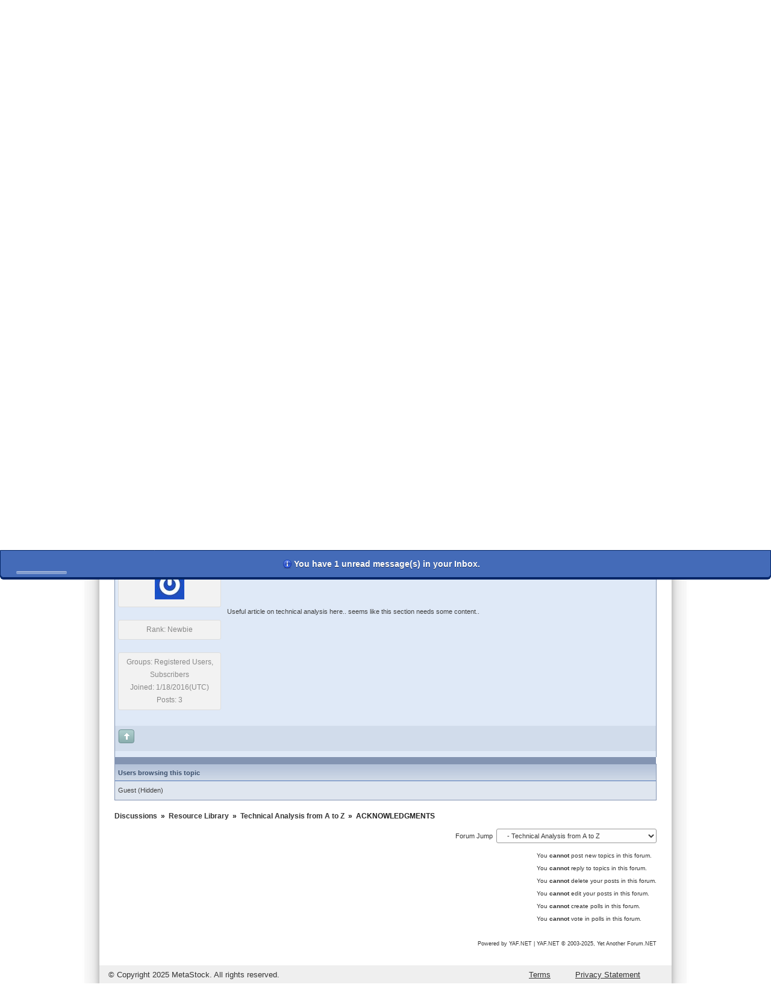

--- FILE ---
content_type: text/html; charset=utf-8
request_url: https://forum.metastock.com/posts/t149523findlastpost-ACKNOWLEDGMENTS
body_size: 21398
content:


<!doctype html>
<html xmlns="http://www.w3.org/1999/xhtml">
	<head id="ctl00_YafHead"><title>
	ACKNOWLEDGMENTS - MetaStock.com Forum
</title><meta name="HandheldFriendly" content="true" /><meta name="viewport" content="width=device-width,user-scalable=yes,minimum-scale=1,initial-scale=1" /><link rel="shortcut icon" href="/favicon.ico" /><meta id="ctl00_YafMetaStyles" http-equiv="Content-Style-Type" name="styles" content="text/css" />
		<style type="text/css">
			/* common.min.css */
			html{box-sizing:border-box}*,:after,:before{box-sizing:inherit}body,html{height:auto;width:100%}input[type=date],input[type=datetime-local],input[type=email],input[type=number],input[type=password],input[type=search],input[type=tel],input[type=text],input[type=time],input[type=url],textarea.materialize-textarea{height:2rem;margin:0 0 15px;padding:0;width:100%}.btn,button{height:36px;margin:0;min-width:64px;padding:0 16px;display:inline-block;padding:0 30px}p[role]{margin-top:auto}ul{margin:0;padding:0}.center{width:100%;text-align:center}.left{float:left}.right{float:right}.wrap{white-space:pre-wrap}.nowrap{white-space:nowrap}.row{display:-ms-flexbox;display:flex;-ms-flex:1 auto;flex:1 auto;-ms-flex-flow:row wrap;flex-flow:row wrap;width:auto}.row._100{-ms-flex-preferred-size:100%;flex-basis:100%}.row.nowrap{-ms-flex-wrap:nowrap;flex-wrap:nowrap}.row.up{-ms-flex-direction:column-reverse;flex-direction:column-reverse}.row.right{-ms-flex-direction:row;flex-direction:row}.row.down{-ms-flex-direction:column;flex-direction:column}.row.left{-ms-flex-direction:row-reverse;flex-direction:row-reverse}.row.center,.row.middle{-ms-flex-pack:center;justify-content:center}.row.start,.row.top{-ms-flex-pack:start;justify-content:flex-start}.row.bottom,.row.end{-ms-flex-pack:end;justify-content:flex-end}.row .col{-ms-flex:1 auto;flex:1 auto}.row .col._1{-ms-flex:1;flex:1}.row .col._2{-ms-flex:2;flex:2}.row .col._3{-ms-flex:3;flex:3}.row .col._4{-ms-flex:4;flex:4}.row .col._5{-ms-flex:5;flex:5}.row .col._6{-ms-flex:6;flex:6}.row .col._7{-ms-flex:7;flex:7}.row .col._8{-ms-flex:8;flex:8}.row .col._9{-ms-flex:9;flex:9}.row .col._05{-ms-flex-preferred-size:5%;flex-basis:5%}.row .col._10{-ms-flex-preferred-size:10%;flex-basis:10%}.row .col._15{-ms-flex-preferred-size:15%;flex-basis:15%}.row .col._20{-ms-flex-preferred-size:20%;flex-basis:20%}.row .col._25{-ms-flex-preferred-size:25%;flex-basis:25%}.row .col._30{-ms-flex-preferred-size:30%;flex-basis:30%}.row .col._35{-ms-flex-preferred-size:35%;flex-basis:35%}.row .col._40{-ms-flex-preferred-size:40%;flex-basis:40%}.row .col._45{-ms-flex-preferred-size:45%;flex-basis:45%}.row .col._50{-ms-flex-preferred-size:50%;flex-basis:50%}.row .col._55{-ms-flex-preferred-size:55%;flex-basis:55%}.row .col._60{-ms-flex-preferred-size:60%;flex-basis:60%}.row .col._65{-ms-flex-preferred-size:65%;flex-basis:65%}.row .col._70{-ms-flex-preferred-size:70%;flex-basis:70%}.row .col._75{-ms-flex-preferred-size:75%;flex-basis:75%}.row .col._80{-ms-flex-preferred-size:80%;flex-basis:80%}.row .col._85{-ms-flex-preferred-size:85%;flex-basis:85%}.row .col._90{-ms-flex-preferred-size:90%;flex-basis:90%}.row .col._95{-ms-flex-preferred-size:95%;flex-basis:95%}.row .col._100{-ms-flex-preferred-size:100%;flex-basis:100%}.row .col._33{-ms-flex-preferred-size:33.33%;flex-basis:33.33%}.row .col._66{-ms-flex-preferred-size:66.66%;flex-basis:66.66%}.row .col._225{-ms-flex-preferred-size:225px;flex-basis:225px}.row .col._250{-ms-flex-preferred-size:250px;flex-basis:250px}.row .col._275{-ms-flex-preferred-size:275px;flex-basis:275px}.row .col._300{-ms-flex-preferred-size:300px;flex-basis:300px}.row .col._325{-ms-flex-preferred-size:325px;flex-basis:325px}.row .col.wrap{-ms-flex-wrap:wrap;flex-wrap:wrap}.row .col.nowrap{-ms-flex-wrap:nowrap;flex-wrap:nowrap}.row .col.center{-ms-flex-item-align:center;-ms-grid-row-align:center;align-self:center;-ms-flex-pack:center;justify-content:center}.row .col.left,.row .col.start{-ms-flex-item-align:start;align-self:flex-start;-ms-flex-pack:start;justify-content:flex-start}.row .col.end,.row .col.right{-ms-flex-item-align:end;align-self:flex-end;-ms-flex-pack:end;justify-content:flex-end}@media only screen and (max-width:1100px){.row .col.lg-10{-ms-flex-preferred-size:10%;flex-basis:10%}.row .col.lg-15{-ms-flex-preferred-size:15%;flex-basis:15%}.row .col.lg-20{-ms-flex-preferred-size:20%;flex-basis:20%}.row .col.lg-25{-ms-flex-preferred-size:25%;flex-basis:25%}.row .col.lg-30{-ms-flex-preferred-size:30%;flex-basis:30%}.row .col.lg-35{-ms-flex-preferred-size:35%;flex-basis:35%}.row .col.lg-40{-ms-flex-preferred-size:40%;flex-basis:40%}.row .col.lg-45{-ms-flex-preferred-size:45%;flex-basis:45%}.row .col.lg-50{-ms-flex-preferred-size:50%;flex-basis:50%}.row .col.lg-55{-ms-flex-preferred-size:55%;flex-basis:55%}.row .col.lg-60{-ms-flex-preferred-size:60%;flex-basis:60%}.row .col.lg-65{-ms-flex-preferred-size:65%;flex-basis:65%}.row .col.lg-70{-ms-flex-preferred-size:70%;flex-basis:70%}.row .col.lg-75{-ms-flex-preferred-size:75%;flex-basis:75%}.row .col.lg-80{-ms-flex-preferred-size:80%;flex-basis:80%}.row .col.lg-85{-ms-flex-preferred-size:85%;flex-basis:85%}.row .col.lg-90{-ms-flex-preferred-size:90%;flex-basis:90%}.row .col.lg-95{-ms-flex-preferred-size:95%;flex-basis:95%}.row .col.lg-100{-ms-flex-preferred-size:100%;flex-basis:100%}.row .col.lg-33{-ms-flex-preferred-size:33.33%;flex-basis:33.33%}.row .col.lg-66{-ms-flex-preferred-size:66.66%;flex-basis:66.66%}}@media only screen and (max-width:800px){.row .col.md-10{-ms-flex-preferred-size:10%;flex-basis:10%}.row .col.md-15{-ms-flex-preferred-size:15%;flex-basis:15%}.row .col.md-20{-ms-flex-preferred-size:20%;flex-basis:20%}.row .col.md-25{-ms-flex-preferred-size:25%;flex-basis:25%}.row .col.md-30{-ms-flex-preferred-size:30%;flex-basis:30%}.row .col.md-35{-ms-flex-preferred-size:35%;flex-basis:35%}.row .col.md-40{-ms-flex-preferred-size:40%;flex-basis:40%}.row .col.md-45{-ms-flex-preferred-size:45%;flex-basis:45%}.row .col.md-50{-ms-flex-preferred-size:50%;flex-basis:50%}.row .col.md-55{-ms-flex-preferred-size:55%;flex-basis:55%}.row .col.md-60{-ms-flex-preferred-size:60%;flex-basis:60%}.row .col.md-65{-ms-flex-preferred-size:65%;flex-basis:65%}.row .col.md-70{-ms-flex-preferred-size:70%;flex-basis:70%}.row .col.md-75{-ms-flex-preferred-size:75%;flex-basis:75%}.row .col.md-80{-ms-flex-preferred-size:80%;flex-basis:80%}.row .col.md-85{-ms-flex-preferred-size:85%;flex-basis:85%}.row .col.md-90{-ms-flex-preferred-size:90%;flex-basis:90%}.row .col.md-95{-ms-flex-preferred-size:95%;flex-basis:95%}.row .col.md-100{-ms-flex-preferred-size:100%;flex-basis:100%}.row .col.md-33{-ms-flex-preferred-size:33.33%;flex-basis:33.33%}.row .col.md-66{-ms-flex-preferred-size:66.66%;flex-basis:66.66%}}@media only screen and (max-width:600px){.row .col.sm-10{-ms-flex-preferred-size:10%;flex-basis:10%}.row .col.sm-15{-ms-flex-preferred-size:15%;flex-basis:15%}.row .col.sm-20{-ms-flex-preferred-size:20%;flex-basis:20%}.row .col.sm-25{-ms-flex-preferred-size:25%;flex-basis:25%}.row .col.sm-30{-ms-flex-preferred-size:30%;flex-basis:30%}.row .col.sm-35{-ms-flex-preferred-size:35%;flex-basis:35%}.row .col.sm-40{-ms-flex-preferred-size:40%;flex-basis:40%}.row .col.sm-45{-ms-flex-preferred-size:45%;flex-basis:45%}.row .col.sm-50{-ms-flex-preferred-size:50%;flex-basis:50%}.row .col.sm-55{-ms-flex-preferred-size:55%;flex-basis:55%}.row .col.sm-60{-ms-flex-preferred-size:60%;flex-basis:60%}.row .col.sm-65{-ms-flex-preferred-size:65%;flex-basis:65%}.row .col.sm-70{-ms-flex-preferred-size:70%;flex-basis:70%}.row .col.sm-75{-ms-flex-preferred-size:75%;flex-basis:75%}.row .col.sm-80{-ms-flex-preferred-size:80%;flex-basis:80%}.row .col.sm-85{-ms-flex-preferred-size:85%;flex-basis:85%}.row .col.sm-90{-ms-flex-preferred-size:90%;flex-basis:90%}.row .col.sm-95{-ms-flex-preferred-size:95%;flex-basis:95%}.row .col.sm-100{-ms-flex-preferred-size:100%;flex-basis:100%}.row .col.sm-33{-ms-flex-preferred-size:33.33%;flex-basis:33.33%}.row .col.sm-66{-ms-flex-preferred-size:66.66%;flex-basis:66.66%}}@media only screen and (max-width:450px){.row .col.xs-10{-ms-flex-preferred-size:10%;flex-basis:10%}.row .col.xs-15{-ms-flex-preferred-size:15%;flex-basis:15%}.row .col.xs-20{-ms-flex-preferred-size:20%;flex-basis:20%}.row .col.xs-25{-ms-flex-preferred-size:25%;flex-basis:25%}.row .col.xs-30{-ms-flex-preferred-size:30%;flex-basis:30%}.row .col.xs-35{-ms-flex-preferred-size:35%;flex-basis:35%}.row .col.xs-40{-ms-flex-preferred-size:40%;flex-basis:40%}.row .col.xs-45{-ms-flex-preferred-size:45%;flex-basis:45%}.row .col.xs-50{-ms-flex-preferred-size:50%;flex-basis:50%}.row .col.xs-55{-ms-flex-preferred-size:55%;flex-basis:55%}.row .col.xs-60{-ms-flex-preferred-size:60%;flex-basis:60%}.row .col.xs-65{-ms-flex-preferred-size:65%;flex-basis:65%}.row .col.xs-70{-ms-flex-preferred-size:70%;flex-basis:70%}.row .col.xs-75{-ms-flex-preferred-size:75%;flex-basis:75%}.row .col.xs-80{-ms-flex-preferred-size:80%;flex-basis:80%}.row .col.xs-85{-ms-flex-preferred-size:85%;flex-basis:85%}.row .col.xs-90{-ms-flex-preferred-size:90%;flex-basis:90%}.row .col.xs-95{-ms-flex-preferred-size:95%;flex-basis:95%}.row .col.xs-100{-ms-flex-preferred-size:100%;flex-basis:100%}.row .col.xs-33{-ms-flex-preferred-size:33.33%;flex-basis:33.33%}.row .col.xs-66{-ms-flex-preferred-size:66.66%;flex-basis:66.66%}}@media only screen and (max-width:320px){.row .col .col{-ms-flex-preferred-size:100%;flex-basis:100%}}@media only screen{.hide-lg,.hide-lg-only,.hide-lg-up,.hide-md,.hide-md-only,.hide-md-up,.hide-sm,.hide-sm-only,.hide-sm-up,.hide-xl,.hide-xl-only,.hide-xl-up,.show-lg-down,.show-md-down,.show-sm-down,.show-xl-down,.show-xs,.show-xs-down,.show-xs-only,.show-xs-up{display:inherit!important}.hide-lg-down,.hide-md-down,.hide-sm-down,.hide-xl-down,.hide-xs,.hide-xs-down,.hide-xs-only,.hide-xs-up,.show-lg,.show-lg-only,.show-lg-up,.show-md,.show-md-only,.show-md-up,.show-sm,.show-sm-only,.show-sm-up,.show-xl,.show-xl-only,.show-xl-up{display:none!important}}@media only screen and (min-width:451px){.hide-lg,.hide-lg-only,.hide-lg-up,.hide-md,.hide-md-only,.hide-md-up,.hide-xl,.hide-xl-only,.hide-xl-up,.hide-xs,.hide-xs-down,.hide-xs-only,.show-lg-down,.show-md-down,.show-sm,.show-sm-down,.show-sm-only,.show-sm-up,.show-xl-down,.show-xs-up{display:inherit!important}.hide-lg-down,.hide-md-down,.hide-sm,.hide-sm-down,.hide-sm-only,.hide-sm-up,.hide-xl-down,.hide-xs-up,.show-lg,.show-lg-only,.show-lg-up,.show-md,.show-md-only,.show-md-up,.show-xl,.show-xl-only,.show-xl-up,.show-xs,.show-xs-down,.show-xs-only{display:none!important}}@media only screen and (min-width:601px){.hide-lg,.hide-lg-only,.hide-lg-up,.hide-sm,.hide-sm-down,.hide-sm-only,.hide-xl,.hide-xl-only,.hide-xl-up,.hide-xs,.hide-xs-down,.hide-xs-only,.show-lg-down,.show-md,.show-md-down,.show-md-only,.show-md-up,.show-sm-up,.show-xl-down,.show-xs-up{display:inherit!important}.hide-lg-down,.hide-md,.hide-md-down,.hide-md-only,.hide-md-up,.hide-sm-up,.hide-xl-down,.hide-xs-up,.show-lg,.show-lg-only,.show-lg-up,.show-sm,.show-sm-down,.show-sm-only,.show-xl,.show-xl-only,.show-xl-up,.show-xs,.show-xs-down,.show-xs-only{display:none!important}}@media only screen and (min-width:801px){.hide-md,.hide-md-down,.hide-md-only,.hide-sm,.hide-sm-down,.hide-sm-only,.hide-xl,.hide-xl-only,.hide-xl-up,.hide-xs,.hide-xs-down,.hide-xs-only,.show-lg,.show-lg-down,.show-lg-only,.show-lg-up,.show-md-up,.show-sm-up,.show-xl-down,.show-xs-up{display:inherit!important}.hide-lg,.hide-lg-down,.hide-lg-only,.hide-lg-up,.hide-md-up,.hide-sm-up,.hide-xl-down,.hide-xs-up,.show-md,.show-md-down,.show-md-only,.show-sm,.show-sm-down,.show-sm-only,.show-xl,.show-xl-only,.show-xl-up,.show-xs,.show-xs-down,.show-xs-only{display:none!important}}@media only screen and (min-width:1101px){.hide-lg,.hide-lg-down,.hide-lg-only,.hide-md,.hide-md-down,.hide-md-only,.hide-sm,.hide-sm-down,.hide-sm-only,.hide-xs,.hide-xs-down,.hide-xs-only,.show-lg-up,.show-md-up,.show-sm-up,.show-xl,.show-xl-down,.show-xl-only,.show-xl-up,.show-xs-up{display:inherit!important}.hide-lg-up,.hide-md-up,.hide-sm-up,.hide-xl,.hide-xl-down,.hide-xl-only,.hide-xl-up,.hide-xs-up,.show-lg,.show-lg-down,.show-lg-only,.show-md,.show-md-down,.show-md-only,.show-sm,.show-sm-down,.show-sm-only,.show-xs,.show-xs-down,.show-xs-only{display:none!important}}.hide-portrait,.show-landscape{display:inherit!important}.hide,.hide-landscape,.show-portrait{display:none!important}.card{border-radius:2px;box-shadow:0 10px 20px transparent,0 6px 6px rgba(0,0,0,.1);height:auto;transition-duration:.25s;text-align:left;padding-top:20px}.card>*{width:auto}.card:hover{box-shadow:0 14px 28px rgba(0,0,0,.25),0 10px 10px rgba(0,0,0,.22)}.card-header,.card-title{font-size:1.4em;margin:0 0 1em .6em;padding-top:15px;width:auto}h2.card-header,h2.card-title{font-size:1.2em}h3.card-header,h3.card-title{font-size:1.1em}h4.card-header,h4.card-title{font-size:1em}.card-header.post,.card-title.post{margin:1.5em 0 1em 1em}.card-body,.card-content{margin-top:0;margin:0 1em}.card-body p,.card-content p{margin-top:0}.card-footer{display:-ms-flexbox;display:flex;margin:auto 10px 10px 15px;padding-top:10px;border-top:1px solid #ddd}.card-action{height:25px}body,html{font-family:Arial,Helvetica,sans-serif}body{line-height:1.5em;font-size:14.5px}input[type=date],input[type=datetime-local],input[type=email],input[type=number],input[type=password],input[type=search],input[type=tel],input[type=text],input[type=time],input[type=url],textarea.materialize-textarea{background-color:transparent;transition:all .3s;border:none;border-bottom:1px solid #9e9e9e;border-radius:0;outline:none;box-shadow:none;box-sizing:content-box;font-size:1rem}.btn,button{background:0 0;border:none;border-radius:2px;font-size:14px;font-weight:500;letter-spacing:0;will-change:box-shadow;outline:0;text-align:center;line-height:36px;text-decoration:none;transition:box-shadow .2s cubic-bezier(.4,0,1,1),background-color .2s cubic-bezier(.4,0,.2,1),color .2s cubic-bezier(.4,0,.2,1);box-shadow:0 2px 2px 0 rgba(0,0,0,.14),0 3px 1px -2px rgba(0,0,0,.2),0 1px 5px 0 rgba(0,0,0,.12)}.b,.bold{font-weight:700}.i,.italic{font-style:italic}.sm,.small{font-size:small}.smaller,.xsm{font-size:smaller}.large,.lg{font-size:large}.larger,.xlg{font-size:larger}.u,.underline{text-decoration:underline}.nu,.nunderline{text-decoration:none}

			html, body { background-image: url(/images/body-bg-rev.jpg); background-size: contain; min-height: 100%; } 
			body.yaf { background-color: #FAFAFA; max-width: 1000px; margin: auto; font-size: .9rem; }

			body, footer a { color: #333; }
      a { color: #333 !important; }
      a:hover { color: #339 !important; }

      .modalHeader * { color: #fff; }
      .modalFooter input { padding: 0 10px !important; }

			body.yaf input { box-sizing: border-box; width: auto; }

      .yafnet dl.AlphaSort dd { height: auto !important; }

      body>.card { 
        padding: 0;
        box-shadow: 0 14px 28px rgba(0,0,0,.25),0 10px 10px rgba(0,0,0,.22);
      }
			@media only screen and (min-width: 835px)  {
				body>.card { margin: 25px; }
			}

			.card { background-color: white; }
			/*div.content:last-child { display: none; }*/
			.yafnet .MultiQuoteButton label, .yafnet a.yaflittlebutton span {
      				background-size: cover !important;
				background-repeat: no-repeat !important;
			}

			#nav { background-color: #CCC; border-top: #999 1px solid; border-bottom: #999 1px solid; }
			#nav ul { list-style: none; margin: 0; padding: 0; }
			#nav ul li { list-style: none; margin: 0; padding: 0; float: left; position: relative; }		
			#nav ul li a { font-family: Verdana, Geneva, sans-serif; font-weight: normal; font-size: 12px; display: block;
				margin: 0; text-decoration: none; text-align: center; padding: 0 20px 0 18px; margin: 0px; color: #000;
				background: #CCC url(/images/graphics/menu_divide.gif) right center no-repeat; line-height: 26px;
			}

      #nav ul li.selected a { background-color: #a0a0a0; color: white; }

			main { padding: 20px; }
			main ul { padding: 0 25px; }

      .QuickSearch input[type=text] { margin: 0; padding: 0 4px; height: 1.5rem; }

			footer { background: #EFEFEF; padding: 5px 15px; font-size: .8rem; }
				footer ul, footer li { list-style-type: none; }
					.termsdiv { order: 2; }
					.terms { background: url(/images/graphics/hdr_divide.gif) right no-repeat; padding: 0 8px; }
			
			h1 { color: #444; font-size: 1.5rem; margin-bottom: 1.5rem; }
			h2, h3, h4, h5, h6 { color: #444; border-bottom: #CCC solid 1px; font-size: 1rem; }
		</style>
    
	<style>
		/*#discussionstab a { color: white !important; }*/
	</style>
<meta id="ctl00_YafMetaScriptingLanguage" http-equiv="Content-Script-Type" name="scriptlanguage" content="text/javascript" /><style type="text/css">.HiddenGuestBox{padding:0.7em;}.HiddenGuestBoxImage img{float:left;padding:0 0 3px 3px;}.HiddenGuestBox br{clear:both}.HiddenGuestBox{padding:0.7em;}.HiddenGuestBoxImage img{float:left;padding:0 0 3px 3px;}.HiddenGuestBox br{clear:both}.HiddenGuestBox{padding:0.7em;}.HiddenGuestBoxImage img{float:left;padding:0 0 3px 3px;}.HiddenGuestBox br{clear:both}.HiddenGuestBox{padding:0.7em;}.HiddenGuestBoxImage{float:left;margin-right:.3em;}.HiddenGuestBox{padding:0.7em;}.HiddenGuestBoxImage img{float:left;padding:0 0 3px 3px;}.HiddenGuestBox br{clear:both}.spoilerbox
{margin:5px;padding:4px;background-color:#eeeeee;border:solid 1px#808080;color:#000000;}.HiddenGuestBox{padding:0.7em;}.HiddenGuestBoxImage img{float:left;padding:0 0 3px 3px;}.HiddenGuestBox br{clear:both}.yafnet.userLinkContainer
{background:url(Content/icons/user.png)#fff no-repeat 4px 50%;border:1px solid#eee;padding:4px 2px 4px 25px;margin:3px;font-size:80%;font-weight:bold;background-color:#fff;-webkit-border-radius:4px;-moz-border-radius:4px;border-radius:4px;}.yafnet.userLinkContainer:hover
{border:1px solid#ddd;background-color:#eee;}</style><meta name="description" content="ACKNOWLEDGMENTS - The truth that no man is an island certainly holds true here. This book would not be possible without the help of thousands of analysts who have studied the markets and shared their results. To..." /><meta name="keywords" content="active,analysts,assistance,century,certainly,compiled,denise,dozen,editorial,helped,holds,information,island,markets,mention,participant,people,possible,published,research" /><link href="/Content/forum.min.css" rel="stylesheet" type="text/css" /><link href="/Themes/yafvision/theme.css" rel="stylesheet" type="text/css" /><link href="//code.jquery.com/ui/1.11.4/themes/smoothness/jquery-ui.min.css" rel="stylesheet" type="text/css" /><script type="text/javascript" src="//ajax.aspnetcdn.com/ajax/jQuery/jquery-2.2.3.min.js"></script><style type="text/css">#simplemodal-overlay{background-color:#000;}</style><script type="text/javascript" src="/Themes/yafvision/yafvision.js"></script><script type="text/javascript" src="//ajax.aspnetcdn.com/ajax/jquery.ui/1.11.4/jquery-ui.min.js"></script></head>
	<body id="ctl00_YafBody" class="yaf">
		<div class='card -posts-t149523findlastpost-acknowledgments'>
			<header class="row">
				<a id="ctl00_BannerLink" title="Shows the Forum Mainpage." href="/" href="/"><img src="../images/title.gif" id="ctl00_imgBanner" alt="logo" style="border: 0;" /></a>
				<nav id="nav" class="row">
					<ul>
						<li id="hometab" class=''><a href="/">Home</a></li>
						<li id="discussionstab" class=''><a href="/Discussions">Discussions</a></li>
						<li id="filestab" class=''><a class="files link" href="/Files">Files</a></li>
            
  						<li id="registertab" class=''><a title="Register" class="login" rel="nofollow" href="https://forum.metastock.com:443/Register">Register</a></li>
  						<li id="logintab" class=''><a title="Login" class="login" rel="nofollow" onclick="this.disabled=true;" href="https://forum.metastock.com:443/Login?returnurl=%2fDiscussions%2f">Login</a></li>
            
            
					</ul>
				</nav>
			</header>

			<main class="row">
		    
  <form method="post" action="./t149523findlastpost-ACKNOWLEDGMENTS?g=posts&amp;t=149523&amp;find=lastpost&amp;=" id="aspnetForm" class="col" enctype="multipart/form-data">
<div>
<input type="hidden" name="__EVENTTARGET" id="__EVENTTARGET" value="" />
<input type="hidden" name="__EVENTARGUMENT" id="__EVENTARGUMENT" value="" />
<input type="hidden" name="__VIEWSTATE" id="__VIEWSTATE" value="/[base64]/////[base64]/[base64]/[base64]" />
</div>

<script type="text/javascript">
//<![CDATA[
var theForm = document.forms['aspnetForm'];
if (!theForm) {
    theForm = document.aspnetForm;
}
function __doPostBack(eventTarget, eventArgument) {
    if (!theForm.onsubmit || (theForm.onsubmit() != false)) {
        theForm.__EVENTTARGET.value = eventTarget;
        theForm.__EVENTARGUMENT.value = eventArgument;
        theForm.submit();
    }
}
//]]>
</script>


<script src="https://ajax.aspnetcdn.com/ajax/4.6/1/WebForms.js" type="text/javascript"></script>
<script type="text/javascript">
//<![CDATA[
window.WebForm_PostBackOptions||document.write('<script type="text/javascript" src="/WebResource.axd?d=Jq7WdeEJDcyjaHqnbDU2f2moyRGLrmGLcMuL9HKgfv4QDmmaXA-9R-VNYefuc8PTCAWDGChQmujNe_ACtnPAxoYo-cI1&amp;t=638628008627334853"><\/script>');//]]>
</script>



<script type="text/javascript">
//<![CDATA[

function toggleSpoiler(btn,elid)
{var el=document.getElementById(elid);if(el==null)
return;if(el.style.display=='')
{el.style.display='none';btn.value='Show Spoiler';}
else
{el.style.display='';btn.value='Hide Spoiler';}}!function(d,s,id){var js,fjs=d.getElementsByTagName(s)[0];if(!d.getElementById(id)){js=d.createElement(s);js.id=id;js.async=true;js.src='//platform.twitter.com/widgets.js';fjs.parentNode.insertBefore(js,fjs);}}(document,'script','twitter-wjs');
jQuery.fn.getBox=function(){return{left:$(this).offset().left,top:$(this).offset().top,width:$(this).outerWidth(),height:$(this).outerHeight()};};var gotoForumSuppressClick=false;openGotoPageClick=function(e){return false;};
openGotoPageFormctl00_main_forum_ctl03_Pager=function(id){var labelBox=jQuery('#'+id).getBox();var modalBox=jQuery('#ctl00_main_forum_ctl03_Pager_GotoPageForm').getBox();var gotoForm=jQuery('#ctl00_main_forum_ctl03_Pager_GotoPageForm');var topOffset=labelBox.top+labelBox.height;var leftOffset=labelBox.left;if(jQuery('#'+id).parents('.ui-tabs').length>0)
{topOffset=topOffset-jQuery('.ui-widget-content').offset().top;leftOffset=leftOffset-12;}
gotoForm.css({position:'absolute',zindex:999,top:topOffset,left:leftOffset});gotoForm.fadeIn('slow',function(){jQuery('#ctl00_main_forum_ctl03_Pager_GotoPageForm').bind('click',openGotoPageClick);jQuery(document).bind('click',function(e){jQuery('#ctl00_main_forum_ctl03_Pager_GotoPageForm').hide();var fn=arguments.callee;jQuery(document).unbind('click',fn);jQuery('#ctl00_main_forum_ctl03_Pager_GotoPageForm').unbind('click',openGotoPageClick);});jQuery('#ctl00_main_forum_ctl03_Pager_GotoPageForm_GotoTextBox').focus();});};
openGotoPageFormctl00_main_forum_ctl03_PagerBottom=function(id){var labelBox=jQuery('#'+id).getBox();var modalBox=jQuery('#ctl00_main_forum_ctl03_PagerBottom_GotoPageForm').getBox();var gotoForm=jQuery('#ctl00_main_forum_ctl03_PagerBottom_GotoPageForm');var topOffset=labelBox.top+labelBox.height;var leftOffset=labelBox.left;if(jQuery('#'+id).parents('.ui-tabs').length>0)
{topOffset=topOffset-jQuery('.ui-widget-content').offset().top;leftOffset=leftOffset-12;}
gotoForm.css({position:'absolute',zindex:999,top:topOffset,left:leftOffset});gotoForm.fadeIn('slow',function(){jQuery('#ctl00_main_forum_ctl03_PagerBottom_GotoPageForm').bind('click',openGotoPageClick);jQuery(document).bind('click',function(e){jQuery('#ctl00_main_forum_ctl03_PagerBottom_GotoPageForm').hide();var fn=arguments.callee;jQuery(document).unbind('click',fn);jQuery('#ctl00_main_forum_ctl03_PagerBottom_GotoPageForm').unbind('click',openGotoPageClick);});jQuery('#ctl00_main_forum_ctl03_PagerBottom_GotoPageForm_GotoTextBox').focus();});};
function ShowPopupDialogNotificationctl00_main_forum_YafForumPageErrorPopup1(newErrorStr,newErrorType){if(newErrorStr!=null&&newErrorStr!=""){showNotification({type:newErrorType,message:newErrorStr,autoClose:true,duration:30,imagepath:'/Content/icons/'});}}//]]>
</script>

<script src="/Scripts/jquery.ForumExtensions.min.js" type="text/javascript"></script>
<script type="text/javascript">
//<![CDATA[

function toggleMessage(divId)
{jQuery('#'+divId).toggle();}
jQuery(document).ready(function(){jQuery('.ceebox').ceebox({titles:true});});
function yaf_SmartScroller_GetCoords()
{var scrollX,scrollY;if(document.all)
{if(!document.documentElement.scrollLeft)
scrollX=document.body.scrollLeft;else
scrollX=document.documentElement.scrollLeft;if(!document.documentElement.scrollTop)
scrollY=document.body.scrollTop;else
scrollY=document.documentElement.scrollTop;}
else
{scrollX=window.pageXOffset;scrollY=window.pageYOffset;}
jQuery('#ctl00_main_forum_ctl03_scrollLeft').val(scrollX);jQuery('#ctl00_main_forum_ctl03_scrollTop').val(scrollY);}
function yaf_SmartScroller_Scroll()
{var x=jQuery('#ctl00_main_forum_ctl03_scrollLeft').val();var y=jQuery('#ctl00_main_forum_ctl03_scrollTop').val();if(x||y)window.scrollTo(x,y);}
function yaf_SmartScroller_Reset()
{jQuery('#ctl00_main_forum_ctl03_scrollLeft').val(0);jQuery('#ctl00_main_forum_ctl03_scrollTop').val(0);window.scrollTo(0,0);}
jQuery(window).bind('scroll',yaf_SmartScroller_GetCoords);jQuery(window).bind('click',yaf_SmartScroller_GetCoords);jQuery(window).bind('keypress',yaf_SmartScroller_GetCoords);jQuery(document).ready(yaf_SmartScroller_Scroll);//]]>
</script>

<script src="https://ajax.aspnetcdn.com/ajax/4.6/1/MicrosoftAjax.js" type="text/javascript"></script>
<script type="text/javascript">
//<![CDATA[
(window.Sys && Sys._Application && Sys.Observer)||document.write('<script type="text/javascript" src="/ScriptResource.axd?d=aJT9PklkVrl6mEpCLQOpbSsqd95Laa5W9L3mOIOnRszYtvEtGgrDy1_bdM2dtdARf6DFIIHp0tZRdJcm_kJoeRVAup3GMW1MyHLoOSORocJYYMxtv6qQS_P9CeJwqm-AqJm3S9OveRWEAjjG55fu7OnPQY41&t=b990ecd"><\/script>');//]]>
</script>

<script src="https://ajax.aspnetcdn.com/ajax/4.6/1/MicrosoftAjaxWebForms.js" type="text/javascript"></script>
<script type="text/javascript">
//<![CDATA[
(window.Sys && Sys.WebForms)||document.write('<script type="text/javascript" src="/ScriptResource.axd?d=BmyK3ulNkQIM0BPJkvhiZpiThNs1Klopdmz2iciVy0zY2peEzmXW3FmctUGnm8Hxp6oaV50Jsl9iMz4kgzuCWchLNmlgPow0t7ZrdoLKBpFRc4GPqNp91eb4WwJBPunQrNhCB3MYSfCQqeDJM4Xlyp8RbbX2wFkL--lgEWdi-QSpu5Ki0&t=b990ecd"><\/script>');//]]>
</script>

<div>

	<input type="hidden" name="__VIEWSTATEGENERATOR" id="__VIEWSTATEGENERATOR" value="54505C4D" />
</div>
    
<div class="yafnet" id="ctl00_main_forum"><div id="yafpage_YAF.Pages.posts" class="YAF_Pages_posts">
<div id="yafheader">
    <div id="ctl00_main_forum_ctl01_GuestUserMessage" class="guestUser">
	
       <span id="ctl00_main_forum_ctl01_GuestMessage">Welcome Guest! To enable all features please </span>
    <a title="Login" href="https://forum.metastock.com/login?returnurl=%2fposts%2ft149523findlastpost-ACKNOWLEDGMENTS">Login</a><span>&nbsp;or&nbsp;</span><a href="/rules">Register</a><span>.</span>
</div>
   
    <div class="outerMenuContainer">
        
        
        <div class="menuContainer">
            <ul class="menuList">
                <li class="menuGeneral"><a title="Shows the Forum Mainpage." href="/" target="_top">Forum</a></li><li class="menuGeneral"><a title="Shows the Active Topics Page." href="/mytopics" target="_top">Active Topics</a></li><li class="menuGeneral"><a title="Use the Forum Search." href="/search" target="_top">Search</a></li><li class="menuGeneral"><a title="Shows the Help Pages." href="/help_index" target="_top">Help</a></li><li class="menuAccount"><a title="Shows the Login Control to the Forum." rel="nofollow" href="https://forum.metastock.com/login?returnurl=%2fposts%2ft149523findlastpost-ACKNOWLEDGMENTS" target="_top">Login</a></li><li class="menuGeneral"><a title="Shows the Registration Form." rel="nofollow" href="/rules" target="_top">Register</a></li>
            </ul>
            <div id="ctl00_main_forum_ctl01_quickSearch" class="QuickSearch">
	
               <input name="ctl00$main$forum$ctl01$searchInput" type="text" value="Search Keyword..." id="ctl00_main_forum_ctl01_searchInput" onkeydown="if(event.which || event.keyCode){if ((event.which == 13) || (event.keyCode == 13)) {document.getElementById(&#39;ctl00_main_forum_ctl01_doQuickSearch&#39;).click();return false;}} else {return true}; " onfocus="if (this.value == &#39;Search Keyword...&#39;) {this.value = &#39;&#39;;}" onblur="if (this.value == &#39;&#39;) {this.value = &#39;Search Keyword...&#39;;}" />&nbsp;
               <a id="ctl00_main_forum_ctl01_doQuickSearch" class="QuickSearchButton" onkeydown="" href="javascript:__doPostBack(&#39;ctl00$main$forum$ctl01$doQuickSearch&#39;,&#39;&#39;)"><img alt="Search" title="Search" src="/Themes/yafvision/icon_search.png" /> Search</a>
            
</div>
            
        </div>
    </div>
    <div id="yafheaderEnd">
    </div>
</div>
<script type="text/javascript">
//<![CDATA[
Sys.WebForms.PageRequestManager._initialize('ctl00$main$forum$YafScriptManager', 'aspnetForm', ['tctl00$main$forum$ctl03$PopupMenuUpdatePanel',''], [], [], 90, 'ctl00');
//]]>
</script>
<div id="ctl00_main_forum_YafForumPageErrorPopup1" Class="MessageBox">
<div class="modalHeader"><h3>Notification</h3></div><div style="float:left"><img src="/Content/icons/InfoBig.png" alt="Icon" height="64" width="64" Class="DialogIcon" Style="padding:5px" /></div><div id="ctl00_main_forum_YafPopupErrorMessageOuter" class="modalOuter"><span id="ctl00_main_forum_YafPopupErrorMessageInner" class="modalInner">Error</span></div><hr /><div id="ctl00_main_forum_YafModalFooter" Class="modalFooter"><a id="ctl00_main_forum_3dcfd3fe-364a-4951-8019-6017d6d4a5ef" class="StandardButton" onclick="jQuery(this).YafModalDialog.Close({ Dialog: &#39;#ctl00_main_forum_YafForumPageErrorPopup1&#39; });" href="#">OK</a></div></div><div id="ctl00_main_forum_ctl02_YafForumPageErrorPopup" class="MessageBox" style="display:none">
	
    <div class="modalHeader">
        <h3><span id="ctl00_main_forum_ctl02_Header"></span></h3>
    </div>
    <div id="YafPopupErrorMessageOuter" class="modalOuter">
        <div style="float:left;">
            
        </div>
        <div id="YafPopupErrorMessageInner" class="modalInner">
            
        </div>
    </div>
    <div class="clear"></div>
    <hr />
    <div class="modalFooter">
        <input type="submit" name="ctl00$main$forum$ctl02$OkButton" value="Ok" id="ctl00_main_forum_ctl02_OkButton" class="StandardButtton" />
        
    </div>

</div><div id="ctl00_main_forum_ctl03_PageLinks" class="yafPageLink breadcrumb">
<a href="/">Discussions</a>
<span class="linkSeperator divider">&nbsp;&#187;&nbsp;</span>
<a href="/category/59-Resource-Library">Resource Library</a>
<span class="linkSeperator divider">&nbsp;&#187;&nbsp;</span>
<a href="/topics/647-Technical-Analysis-from-A-to-Z">Technical Analysis from A to Z</a>
<span class="linkSeperator divider">&nbsp;&#187;&nbsp;</span>
<span class="currentPageLink active">ACKNOWLEDGMENTS</span>
</div>


<a id="top"  name="top"></a>
<table class="command" width="100%">
    <tr>
        <td align="left">
            
        </td>
        <td>
            <span id="dvFavorite1">
                
            </span>        
            
            
            
            
            
            
        </td>
    </tr>
</table>
<table class="content postHeader" width="100%">
    <tr class="postTitle">
        <td class="header1">
            <div class="leftItem">
              <a id="ctl00_main_forum_ctl03_TopicLink" title="ACKNOWLEDGMENTS" class="HeaderTopicLink" href="/posts/t149523-ACKNOWLEDGMENTS"><span id="ctl00_main_forum_ctl03_TopicTitle">ACKNOWLEDGMENTS - <em>ACKNOWLEDGMENTS</em></span></a>
            </div>
            <div class="rightItem">
                <div id="fb-root"></div>
                <div style="display:inline">
                
                
                </div>
                <div style="display:inline">
                <a id="ctl00_main_forum_ctl03_OptionsLink" title="Topic Options to Subscribe via Email, RSS, Atom, and to view Printer Friendly Page." class="PopMenuLink" onclick="yaf_popit(&#39;ctl00_main_forum_ctl03_OptionsMenu&#39;)" onmouseover="yaf_mouseover(&#39;ctl00_main_forum_ctl03_OptionsMenu&#39;)">Options</a>
                <div id="ctl00_main_forum_ctl03_PopupMenuUpdatePanel" style="display:inline">
	
                    
                  
</div>
                <div class="yafpopupmenu" id="ctl00_main_forum_ctl03_OptionsMenu" style="position:absolute;z-index:100;left:0;top:0;display:none;"><ul><li class="popupitem" onmouseover="mouseHover(this,true)" onmouseout="mouseHover(this,false)" onclick="javascript:__doPostBack('ctl00$main$forum$ctl03$OptionsMenu','email')" style="white-space:nowrap" title="Email this topic"><img class="popupitemIcon" src="/Themes/yafvision/icon_email.png" alt="Email this topic" title="Email this topic" />&nbsp;Email this topic</li><li class="popupitem" onmouseover="mouseHover(this,true)" onmouseout="mouseHover(this,false)" onclick="javascript:__doPostBack('ctl00$main$forum$ctl03$OptionsMenu','watch')" style="white-space:nowrap" title="Watch this topic"><img class="popupitemIcon" src="/Themes/yafvision/icon_email.png" alt="Watch this topic" title="Watch this topic" />&nbsp;Watch this topic</li><li class="popupitem" onmouseover="mouseHover(this,true)" onmouseout="mouseHover(this,false)" onclick="javascript:__doPostBack('ctl00$main$forum$ctl03$OptionsMenu','print')" style="white-space:nowrap" title="Print this topic"><img class="popupitemIcon" src="/Themes/yafvision/icon_print.png" alt="Print this topic" title="Print this topic" />&nbsp;Print this topic</li></ul></div>

                </div>
                
                <div style="display:inline">
                
                <div class="yafpopupmenu" id="ctl00_main_forum_ctl03_ViewMenu" style="position:absolute;z-index:100;left:0;top:0;display:none;"><ul><li class="popupitem" onmouseover="mouseHover(this,true)" onmouseout="mouseHover(this,false)" onclick="javascript:__doPostBack('ctl00$main$forum$ctl03$ViewMenu','normal')" style="white-space:nowrap" title="&#187; Normal">&#187; Normal</li><li class="popupitem" onmouseover="mouseHover(this,true)" onmouseout="mouseHover(this,false)" onclick="javascript:__doPostBack('ctl00$main$forum$ctl03$ViewMenu','threaded')" style="white-space:nowrap" title="Threaded">Threaded</li></ul></div>

                </div>
                
                <a id="ctl00_main_forum_ctl03_ImageMessageLink" class="GoToLink" href="/posts/t149523findlastpost-ACKNOWLEDGMENTS"><img id="ctl00_main_forum_ctl03_LastPostedImage" src="/Themes/yafvision/icon_latest_reply.gif" alt="Go to last post" style="border: 0" title="Go to last post" /></a>
                <a id="ctl00_main_forum_ctl03_ImageLastUnreadMessageLink" class="GoToLink" href="/posts/t149523findunread-ACKNOWLEDGMENTS"><img id="ctl00_main_forum_ctl03_LastUnreadImage" src="/Themes/yafvision/icon_topic_latestunread.gif" alt="Go to first unread" style="border: 0" title="Go to first unread" /></a>
            </div>
        </td>
    </tr>
    <tr class="header2">
        <td class="header2links">
            <a id="ctl00_main_forum_ctl03_PrevTopic" title="Previous Topic" class="PrevTopicLink" href="javascript:__doPostBack(&#39;ctl00$main$forum$ctl03$PrevTopic&#39;,&#39;&#39;)">Previous Topic</a>
            <a id="ctl00_main_forum_ctl03_NextTopic" title="Next Topic" class="NextTopicLink" href="javascript:__doPostBack(&#39;ctl00$main$forum$ctl03$NextTopic&#39;,&#39;&#39;)">Next Topic</a>
            
        </td>
    </tr>
</table>

        <table class="content postContainer" width="100%">
            
            
<tr class="postheader">		
    
    <td id="ctl00_main_forum_ctl03_MessageList_ctl00_DisplayPost1_NameCell" width="140" class="postUser" colspan="2">
        <strong>
            
            
            <a href="/profile/2452-zemackdaddy" title="View profile" rel="nofollow" id="ctl00_main_forum_ctl03_MessageList_ctl00_DisplayPost1_UserProfileLink" onclick="yaf_popit('ctl00_main_forum_ctl03_MessageList_ctl00_DisplayPost1_PopMenu1')" onmouseover="yaf_mouseover('ctl00_main_forum_ctl03_MessageList_ctl00_DisplayPost1_PopMenu1')" class="UserPopMenuLink">zemackdaddy</a>
        </strong>
        &nbsp;
        
    </td>

    <td width="80%" class="postPosted" colspan='2'>
        <div class="leftItem postedLeft">        
            <strong><a id="post149523" name="post149523" href='/posts/m149523-ACKNOWLEDGMENTS#post149523'>
                #1</a>
                Posted
                :</strong>
            <abbr class="timeago" title="2008-04-24T10:21:11Z">Thursday, April 24, 2008 10:21:11 AM(UTC)</abbr>

            </div>
        <div class="rightItem postedRight">
            
            <span id="dvThankBox149523">
                
            </span>        
            
            
            
            
            
                
        </div>
                
    </td>
</tr>
<tr class="post">
    <td  valign="top" height="100" class="UserBox" colspan='2'>
        <div class="yafUserBox" id="ctl00_main_forum_ctl03_MessageList_ctl00_DisplayPost1_UserBox1">
<div class="section"><a href="/profile/2452-zemackdaddy" title="zemackdaddy"><img class="avatarimage" src="/resource.ashx?url=http%3a%2f%2fwww.gravatar.com%2favatar%2fbe965dd4c15a967dcb9097c06f91cd48.jpg%3fr%3dG&width=49&height=90" alt="zemackdaddy" title="zemackdaddy"  /></a></div><br clear="all" /><div class="section">Rank: Advanced Member<br clear="all" /></div><br /><div class="section">Groups: Registered, Registered Users, Subscribers<br clear="all" />Joined: 3/17/2006(UTC)<br />Posts: 55<br /></div><br/ ><div class="section">Was thanked: 1 time(s) in 1 post(s)<br /></div>
</div>

    </td>
    <td valign="top" class="message">
        <div class="postdiv">
            <div id="ctl00_main_forum_ctl03_MessageList_ctl00_DisplayPost1_panMessage">
	      
                <div id="149523" class="selectionQuoteable"><p class="TAAZText">The truth that no man is an island certainly holds
true here. This book would not be possible without the help of
thousands of analysts who have studied the markets and shared their
results. To those from whom I have compiled this information, thank you.</p>
<p class="TAAZText">There are two people who have helped so much that I
want to mention them by name. Without John Slauson's editorial and
research assistance, this book would not have been published until the
next century; And Denise, my wife, who has been an active participant
in my work for more than a dozen years.</p></div>
            
</div> 
        </div>
    </td>
</tr>
<tr class="postfooter">
    <td class="small postTop" colspan='2'>
        <a onclick="ScrollToTop();" class="postTopLink" href="javascript: void(0)">            
            <img id="ctl00_main_forum_ctl03_MessageList_ctl00_DisplayPost1_ctl00" src="/Themes/yafvision/arrow_up_button.png" alt="Back to top" title="Back to top" />
        </a>
      		
    </td>
		<td class="postfooter postInfoBottom">
			
<div class="displayPostFooter">
	<div class="leftItem postInfoLeft">
		
        
		
		
		
		
		
		
		
		
			
		
        
        
        
	</div>
	<div class="rightItem postInfoRight">
        		
	</div>
</div>

		</td>
</tr>
<tr class="post postThanksRow">
    <td style="padding: 5px;" colspan="2" valign="top">
        <div id="dvThanksInfo149523" class="ThanksInfo">
            </div>
    </td>
    <td class="message" style="padding: 5px;" valign="top">
        <div id="dvThanks149523" class="ThanksList">
            
        </div>
    </td>
</tr>
<tr class="postsep">
    <td colspan="3">
        <div class="yafpopupmenu" id="ctl00_main_forum_ctl03_MessageList_ctl00_DisplayPost1_PopMenu1" style="position:absolute;z-index:100;left:0;top:0;display:none;"><ul><li class="popupitem" onmouseover="mouseHover(this,true)" onmouseout="mouseHover(this,false)" onclick="javascript:__doPostBack('ctl00$main$forum$ctl03$MessageList$ctl00$DisplayPost1$PopMenu1','userprofile')" style="white-space:nowrap" title="User Profile">User Profile</li><li class="popupitem" onmouseover="mouseHover(this,true)" onmouseout="mouseHover(this,false)" onclick="javascript:__doPostBack('ctl00$main$forum$ctl03$MessageList$ctl00$DisplayPost1$PopMenu1','lastposts')" style="white-space:nowrap" title="View All Posts by User">View All Posts by User</li><li class="popupitem" onmouseover="mouseHover(this,true)" onmouseout="mouseHover(this,false)" onclick="javascript:__doPostBack('ctl00$main$forum$ctl03$MessageList$ctl00$DisplayPost1$PopMenu1','viewthanks')" style="white-space:nowrap" title="View Thanks">View Thanks</li></ul></div>

    </td>
</tr>

        </table>
        
        
<table class="content postContainer" width="100%">
    <tr class="postheader">
     <td id="ctl00_main_forum_ctl03_MessageList_ctl00_DisplayConnect_NameCell" width="140" class="postUser">
       
    </td>

    <td width="80%" class="postPosted">
    </td>
</tr>
<tr class="post">
    <td valign="top" class="UserBox">
    </td>
    <td valign="top" class="message">
        <div class="postdiv">
            <div class="ui-widget">
                <div class="ui-state-highlight ui-corner-all" style="padding: 0 .7em;">
                    <p><span class="ui-icon ui-icon-info" style="float: left; margin-right: .3em;margin-top: 10px"></span>Wanna join the discussion?! <a id="ctl00_main_forum_ctl03_MessageList_ctl00_DisplayConnect_ctl01" class="yafcssbigbutton" title="Login" href="https://forum.metastock.com/login" onclick="this.blur(); this.onclick = function() { return false; }; return true;"><span>Login to your Discussions forum account</span></a><a id="ctl00_main_forum_ctl03_MessageList_ctl00_DisplayConnect_ctl02" class="yafcssbigbutton" title="Register" href="/rules" onclick="this.blur(); this.onclick = function() { return false; }; return true;"><span>or Register a new forum account</span></a>.</p>
                </div>
            </div>
        </div>
    </td>
</tr>
<tr class="postfooter">
    <td class="small postTop">
        <a onclick="ScrollToTop();" class="postTopLink" href="javascript: void(0)">            
            <img id="ctl00_main_forum_ctl03_MessageList_ctl00_DisplayConnect_ThemeImage1" src="/Themes/yafvision/arrow_up_button.png" alt="Back to top" title="Back to top" />
        </a>
    </td>
    <td class="postfooter postInfoBottom">
        &nbsp;
    </td>
</tr>
<tr class="postsep">
    <td colspan="2">

    </td>
</tr>
</table>
            
        <table class="content postContainer_Alt" width="100%">
            
            
<tr class="postheader">		
    
    <td id="ctl00_main_forum_ctl03_MessageList_ctl01_DisplayPostAlt_NameCell" width="140" class="postUser" colspan="2">
        <strong>
            
            
            <a href="/profile/17853-dsool" title="View profile" rel="nofollow" id="ctl00_main_forum_ctl03_MessageList_ctl01_DisplayPostAlt_UserProfileLink" onclick="yaf_popit('ctl00_main_forum_ctl03_MessageList_ctl01_DisplayPostAlt_PopMenu1')" onmouseover="yaf_mouseover('ctl00_main_forum_ctl03_MessageList_ctl01_DisplayPostAlt_PopMenu1')" class="UserPopMenuLink">dsool</a>
        </strong>
        &nbsp;
        
    </td>

    <td width="80%" class="postPosted" colspan='2'>
        <div class="leftItem postedLeft">        
            <strong><a id="post183508" name="post183508" href='/posts/m183508-ACKNOWLEDGMENTS#post183508'>
                #2</a>
                Posted
                :</strong>
            <abbr class="timeago" title="2016-01-18T19:10:49Z">Monday, January 18, 2016 7:10:49 PM(UTC)</abbr>

            </div>
        <div class="rightItem postedRight">
            
            <span id="dvThankBox183508">
                
            </span>        
            
            
            
            
            
                
        </div>
                
    </td>
</tr>
<tr class="post_alt">
    <td  valign="top" height="100" class="UserBox" colspan='2'>
        <div class="yafUserBox" id="ctl00_main_forum_ctl03_MessageList_ctl01_DisplayPostAlt_UserBox1">
<div class="section"><a href="/profile/17853-dsool" title="dsool"><img class="avatarimage" src="/resource.ashx?url=http%3a%2f%2fwww.gravatar.com%2favatar%2f071a329f82d1f00e113d72670b1f0fd8.jpg%3fr%3dG&width=49&height=90" alt="dsool" title="dsool"  /></a></div><br clear="all" /><div class="section">Rank: Newbie<br clear="all" /></div><br /><div class="section">Groups: Registered Users, Subscribers<br clear="all" />Joined: 1/18/2016(UTC)<br />Posts: 3<br /></div><br/ >
</div>

    </td>
    <td valign="top" class="message">
        <div class="postdiv">
            <div id="ctl00_main_forum_ctl03_MessageList_ctl01_DisplayPostAlt_panMessage">
	      
                <div id="183508" class="selectionQuoteable"><a href="https://www.stockmonitor.com/blog/how-to-use-relative-strength-index-to-find-breakout-stocks-and-divergence/">https://www.stockmonitor.com/blog/how-to-use-relative-strength-index-to-find-breakout-stocks-and-divergence/</a><br />
<p>&nbsp;</p>
<p>Useful article on technical analysis here.. seems like this section needs some content..</p></div>
            
</div> 
        </div>
    </td>
</tr>
<tr class="postfooter">
    <td class="small postTop" colspan='2'>
        <a onclick="ScrollToTop();" class="postTopLink" href="javascript: void(0)">            
            <img id="ctl00_main_forum_ctl03_MessageList_ctl01_DisplayPostAlt_ctl00" src="/Themes/yafvision/arrow_up_button.png" alt="Back to top" title="Back to top" />
        </a>
      		
    </td>
		<td class="postfooter postInfoBottom">
			
<div class="displayPostFooter">
	<div class="leftItem postInfoLeft">
		
        
		
		
		
		
		
		
		
		
			
		
        
        
        
	</div>
	<div class="rightItem postInfoRight">
        		
	</div>
</div>

		</td>
</tr>
<tr class="post_alt postThanksRow">
    <td style="padding: 5px;" colspan="2" valign="top">
        <div id="dvThanksInfo183508" class="ThanksInfo">
            </div>
    </td>
    <td class="message" style="padding: 5px;" valign="top">
        <div id="dvThanks183508" class="ThanksList">
            
        </div>
    </td>
</tr>
<tr class="postsep">
    <td colspan="3">
        <div class="yafpopupmenu" id="ctl00_main_forum_ctl03_MessageList_ctl01_DisplayPostAlt_PopMenu1" style="position:absolute;z-index:100;left:0;top:0;display:none;"><ul><li class="popupitem" onmouseover="mouseHover(this,true)" onmouseout="mouseHover(this,false)" onclick="javascript:__doPostBack('ctl00$main$forum$ctl03$MessageList$ctl01$DisplayPostAlt$PopMenu1','userprofile')" style="white-space:nowrap" title="User Profile">User Profile</li><li class="popupitem" onmouseover="mouseHover(this,true)" onmouseout="mouseHover(this,false)" onclick="javascript:__doPostBack('ctl00$main$forum$ctl03$MessageList$ctl01$DisplayPostAlt$PopMenu1','lastposts')" style="white-space:nowrap" title="View All Posts by User">View All Posts by User</li><li class="popupitem" onmouseover="mouseHover(this,true)" onmouseout="mouseHover(this,false)" onclick="javascript:__doPostBack('ctl00$main$forum$ctl03$MessageList$ctl01$DisplayPostAlt$PopMenu1','viewthanks')" style="white-space:nowrap" title="View Thanks">View Thanks</li></ul></div>

    </td>
</tr>

        </table>
        
        
    

                           
<table class="content postForumUsers" width="100%">
    <tr id="ctl00_main_forum_ctl03_ForumUsers1" class="header2">
<td colspan="3">Users browsing this topic</td>
</tr>
<tr class="post">
<td colspan="3">
<div class="yafactiveusers" id="ctl00_main_forum_ctl03_ActiveUsersfe1ab">
<span id="ctl00_main_forum_ctl03_UserLink1" class="active_hidden">Guest</span> (Hidden)</div>
</td>
</tr>

</table>

<table cellpadding="0" cellspacing="0" class="command" width="100%">
    <tr>
        <td align="left">
            
        </td>
        <td>
            <span id="dvFavorite2">
                
            </span>        
            
            
            
            
            
            
        </td>
    </tr>
</table>
<div id="ctl00_main_forum_ctl03_PageLinksBottom" class="yafPageLink breadcrumb">
<a href="/">Discussions</a>
<span class="linkSeperator divider">&nbsp;&#187;&nbsp;</span>
<a href="/category/59-Resource-Library">Resource Library</a>
<span class="linkSeperator divider">&nbsp;&#187;&nbsp;</span>
<a href="/topics/647-Technical-Analysis-from-A-to-Z">Technical Analysis from A to Z</a>
<span class="linkSeperator divider">&nbsp;&#187;&nbsp;</span>
<span class="currentPageLink active">ACKNOWLEDGMENTS</span>
</div>


    <div id="DivForumJump">
        Forum Jump
        &nbsp;<select name="ctl00$main$forum$ctl03$ForumJump1" onchange="javascript:__doPostBack('ctl00$main$forum$ctl03$ForumJump1','ForumJump1')" id="ctl00_main_forum_ctl03_ForumJump1">
<option value="0">Discussions</option>
<option value="-56">&nbsp;&nbsp;Innovative Market Analysis</option>
<option value="601">&nbsp;&nbsp; - Forum Feedback</option>
<option value="632">&nbsp;&nbsp; - Online Help</option>
<option value="614">&nbsp;&nbsp; --- MetaStock FAQ</option>
<option value="628">&nbsp;&nbsp; --- MetaStock.com Website FAQ</option>
<option value="669">&nbsp;&nbsp; - Welcome!</option>
<option value="-57">&nbsp;&nbsp;Product and Service Development</option>
<option value="638">&nbsp;&nbsp; - Product Alerts</option>
<option value="589">&nbsp;&nbsp; - Data Related Questions</option>
<option value="596">&nbsp;&nbsp; - Error Messages</option>
<option value="598">&nbsp;&nbsp; - Exchange Changes</option>
<option value="600">&nbsp;&nbsp; - Formula Assistance</option>
<option value="735">&nbsp;&nbsp; - LCI Toolkit</option>
<option value="609">&nbsp;&nbsp; - MetaStock</option>
<option value="620">&nbsp;&nbsp; - MetaStock Product Updates</option>
<option value="640">&nbsp;&nbsp; - Product Wish List</option>
<option value="653">&nbsp;&nbsp; - Testimonials</option>
<option value="-58">&nbsp;&nbsp;Special Interest Groups</option>
<option value="613">&nbsp;&nbsp; - MetaStock Developer's Kit (MDK) Assistance</option>
<option value="583">&nbsp;&nbsp; - Basic Coding Techniques</option>
<option value="635">&nbsp;&nbsp; - Plugins & Addons</option>
<option value="659">&nbsp;&nbsp; - Tips & Tricks</option>
<option value="579">&nbsp;&nbsp; - Advanced Coding Techniques</option>
<option value="-59">&nbsp;&nbsp;Resource Library</option>
<option value="617">&nbsp;&nbsp; - MetaStock Monitor Articles</option>
<option value="626">&nbsp;&nbsp; - MetaStock U</option>
<option value="586">&nbsp;&nbsp; --- Candlestick Forum</option>
<option value="646">&nbsp;&nbsp; --- Tech Talk</option>
<option value="649">&nbsp;&nbsp; --- Technical Guides to Energy Trading</option>
<option value="650">&nbsp;&nbsp; --- TechniTrader</option>
<option value="655">&nbsp;&nbsp; --- The Inside Technician</option>
<option value="656">&nbsp;&nbsp; --- The Naked Trader</option>
<option value="660">&nbsp;&nbsp; --- Traders State of Mind</option>
<option value="637">&nbsp;&nbsp; - Press Releases</option>
<option value="639">&nbsp;&nbsp; - Product Awards</option>
<option value="612">&nbsp;&nbsp; --- MetaStock Data</option>
<option value="621">&nbsp;&nbsp; --- MetaStock Products</option>
<option value="657">&nbsp;&nbsp; --- Third Party Add-Ons</option>
<option selected="selected" value="647">&nbsp;&nbsp; - Technical Analysis from A to Z</option>
<option value="633">&nbsp;&nbsp; --- PART ONE</option>
<option value="634">&nbsp;&nbsp; --- PART TWO</option>
<option value="661">&nbsp;&nbsp; - Trader's Tips from TASC Magazine</option>
<option value="560">&nbsp;&nbsp; --- 1999</option>
<option value="561">&nbsp;&nbsp; --- 2000</option>
<option value="562">&nbsp;&nbsp; --- 2001</option>
<option value="563">&nbsp;&nbsp; --- 2002</option>
<option value="564">&nbsp;&nbsp; --- 2003</option>
<option value="565">&nbsp;&nbsp; --- 2004</option>
<option value="566">&nbsp;&nbsp; --- 2005</option>
<option value="567">&nbsp;&nbsp; --- 2006</option>
<option value="568">&nbsp;&nbsp; --- 2007</option>
<option value="569">&nbsp;&nbsp; --- 2008</option>
<option value="570">&nbsp;&nbsp; --- 2009</option>
<option value="571">&nbsp;&nbsp; --- 2010</option>
<option value="572">&nbsp;&nbsp; --- 2011</option>
<option value="573">&nbsp;&nbsp; --- 2012</option>
<option value="574">&nbsp;&nbsp; --- 2013</option>
<option value="575">&nbsp;&nbsp; --- 2014</option>
<option value="749">&nbsp;&nbsp; --- 2015</option>
<option value="750">&nbsp;&nbsp; --- 2016</option>
<option value="751">&nbsp;&nbsp; --- 2017</option>
<option value="771">&nbsp;&nbsp; --- 2018</option>
<option value="772">&nbsp;&nbsp; --- 2019</option>
<option value="773">&nbsp;&nbsp; --- 2020</option>
<option value="774">&nbsp;&nbsp; --- 2021</option>
<option value="775">&nbsp;&nbsp; --- 2022</option>
<option value="776">&nbsp;&nbsp; --- 2023</option>
<option value="777">&nbsp;&nbsp; --- 2024</option>
<option value="780">&nbsp;&nbsp; --- 2025</option>
<option value="664">&nbsp;&nbsp; - User Groups</option>
<option value="665">&nbsp;&nbsp; - Video Instruction and Webinar Sessions</option>
<option value="618">&nbsp;&nbsp; --- MetaStock Online User Group Archives</option>
<option value="627">&nbsp;&nbsp; --- MetaStock Webinar Series</option>
<option value="666">&nbsp;&nbsp; - VIP Interviews</option>
<option value="-60">&nbsp;&nbsp;Community Forums</option>
<option value="576">&nbsp;&nbsp; - 3rd Party Advertisements</option>
<option value="603">&nbsp;&nbsp; - General Chat</option>
<option value="611">&nbsp;&nbsp; - MetaStock Advertisements</option>
<option value="648">&nbsp;&nbsp; - Technical Chat</option>
<option value="-61">&nbsp;&nbsp;Administrative Forums</option>
<option value="619">&nbsp;&nbsp; - MetaStock Partners</option>
<option value="667">&nbsp;&nbsp; - Web Content</option>
<option value="582">&nbsp;&nbsp; --- Archive</option>
<option value="584">&nbsp;&nbsp; --- Beta Web Content</option>
<option value="585">&nbsp;&nbsp; --- Bios</option>
<option value="597">&nbsp;&nbsp; --- Events</option>
<option value="740">&nbsp;&nbsp; ----- MetaStock Conferences</option>
<option value="741">&nbsp;&nbsp; ----- Online Traders Summit</option>
<option value="607">&nbsp;&nbsp; --- kb</option>
<option value="602">&nbsp;&nbsp; ----- Frequently Asked Questions</option>
<option value="608">&nbsp;&nbsp; ------- Legacy MetaStock FAQs</option>
<option value="747">&nbsp;&nbsp; --------- Custom Formulas</option>
<option value="746">&nbsp;&nbsp; --------- MetaStock Add-Ons</option>
<option value="748">&nbsp;&nbsp; --------- MetaStock Data Feeds</option>
<option value="744">&nbsp;&nbsp; ----------- DataLink</option>
<option value="745">&nbsp;&nbsp; ----------- XENITH</option>
<option value="622">&nbsp;&nbsp; --------- MetaStock Products.</option>
<option value="676">&nbsp;&nbsp; ----------- MetaStock RT and DC</option>
<option value="624">&nbsp;&nbsp; --- MetaStock Spotlight</option>
<option value="630">&nbsp;&nbsp; --- MS User Groups</option>
<option value="729">&nbsp;&nbsp; ----- USA</option>
<option value="730">&nbsp;&nbsp; ----- Caribbean</option>
<option value="731">&nbsp;&nbsp; ----- Australia</option>
<option value="732">&nbsp;&nbsp; ----- New Zealand</option>
<option value="733">&nbsp;&nbsp; ----- Online</option>
<option value="641">&nbsp;&nbsp; --- Products</option>
<option value="725">&nbsp;&nbsp; ----- FAQs</option>
<option value="726">&nbsp;&nbsp; --- mktg</option>
<option value="727">&nbsp;&nbsp; ----- summit</option>
<option value="728">&nbsp;&nbsp; ------- archive</option>
<option value="752">&nbsp;&nbsp; ------- sessions</option>
<option value="742">&nbsp;&nbsp; ----- home</option>
<option value="753">&nbsp;&nbsp; ----- Singapore</option>
<option value="754">&nbsp;&nbsp; ------- sessions</option>
<option value="755">&nbsp;&nbsp; ----- HongKong</option>
<option value="756">&nbsp;&nbsp; ------- sessions</option>
<option value="757">&nbsp;&nbsp; ----- KualaLumpur</option>
<option value="758">&nbsp;&nbsp; ------- sessions</option>
<option value="759">&nbsp;&nbsp; ----- Jakarta</option>
<option value="760">&nbsp;&nbsp; ------- sessions</option>
<option value="761">&nbsp;&nbsp; ----- Bangkok</option>
<option value="762">&nbsp;&nbsp; ------- sessions</option>
<option value="763">&nbsp;&nbsp; ----- seminar</option>
<option value="764">&nbsp;&nbsp; ------- sessions</option>
<option value="767">&nbsp;&nbsp; ----- Zurich</option>
<option value="768">&nbsp;&nbsp; ------- sessions</option>
<option value="769">&nbsp;&nbsp; ----- Amsterdam</option>
<option value="770">&nbsp;&nbsp; ------- sessions</option>
<option value="734">&nbsp;&nbsp; --- support</option>
<option value="736">&nbsp;&nbsp; ----- downloads</option>
<option value="737">&nbsp;&nbsp; ------- mseod</option>
<option value="738">&nbsp;&nbsp; ------- msrt</option>
<option value="-67">&nbsp;&nbsp;Files</option>
<option value="672">&nbsp;&nbsp; - MetaStock</option>
<option value="615">&nbsp;&nbsp; --- MetaStock Files</option>
<option value="631">&nbsp;&nbsp; --- Next big thing</option>
<option value="674">&nbsp;&nbsp; - Programming</option>
<option value="642">&nbsp;&nbsp; --- Programming Files</option>
</select>

    </div>

<div id="DivPageAccess" class="smallfont">
    You <strong>cannot</strong> post new topics in this forum.
<br />
You <strong>cannot</strong> reply to topics in this forum.
<br />
You <strong>cannot</strong> delete your posts in this forum.
<br />
You <strong>cannot</strong> edit your posts in this forum.
<br />
You <strong>cannot</strong> create polls in this forum.
<br />
You <strong>cannot</strong> vote in polls in this forum.
<br />

</div>
<div id="DivSmartScroller">
    <input name="ctl00$main$forum$ctl03$scrollLeft" type="hidden" id="ctl00_main_forum_ctl03_scrollLeft" /><input name="ctl00$main$forum$ctl03$scrollTop" type="hidden" id="ctl00_main_forum_ctl03_scrollTop" />
</div><br /><div class="content" style="text-align:right;font-size:7pt"><a target="_top" title="YetAnotherForum.NET" href="http://www.yetanotherforum.net">Powered by YAF.NET</a> | <a target="_top" title="YetAnotherForum.NET" href="http://www.yetanotherforum.net">YAF.NET &copy; 2003-2025, Yet Another Forum.NET</a></div></div></div>

  

<script type="text/javascript">
//<![CDATA[

(function(app,$){app.add_load(function(){$('#ctl00_main_forum_ctl03_Pager_GotoPageForm_GotoTextBox').bind('keydown',function(e){if(e.keyCode==13){$('#ctl00_main_forum_ctl03_Pager_GotoPageForm_GotoButton').click();return false;}});});})(Sys.Application,jQuery);
(function(app,$){app.add_load(function(){$('#ctl00_main_forum_ctl03_PagerBottom_GotoPageForm_GotoTextBox').bind('keydown',function(e){if(e.keyCode==13){$('#ctl00_main_forum_ctl03_PagerBottom_GotoPageForm_GotoButton').click();return false;}});});})(Sys.Application,jQuery);
Sys.WebForms.PageRequestManager.getInstance().add_pageLoaded(loadGotoAnchor);function loadGotoAnchor(){document.getElementById('post183508').scrollIntoView();}
Sys.Application.add_load(function(){jQuery('#ctl00_main_forum_ctl03_Pager_PageLabel').click(function(){openGotoPageFormctl00_main_forum_ctl03_Pager('ctl00_main_forum_ctl03_Pager_PageLabel');});});
Sys.Application.add_load(function(){jQuery('#ctl00_main_forum_ctl03_PagerBottom_PageLabel').click(function(){openGotoPageFormctl00_main_forum_ctl03_PagerBottom('ctl00_main_forum_ctl03_PagerBottom_PageLabel');});});
var fpModal=function(){ShowPopupDialogNotificationctl00_main_forum_YafForumPageErrorPopup1('You have 1 unread message(s) in your Inbox.','information');Sys.Application.remove_load(fpModal);};Sys.Application.add_load(fpModal);
if(typeof(CKEDITOR)=='undefined'){function loadTimeAgo(){jQuery.timeago.settings.refreshMillis=60002;jQuery.timeago.settings.strings={prefixAgo:null,prefixFromNow:null,suffixAgo:"ago",suffixFromNow:"from now",seconds:"less than a minute",minute:"about a minute",minutes:"%d minutes",hour:"about an hour",hours:"about %d hours",day:"a day",days:"%d days",month:"about a month",months:"%d months",year:"about a year",years:"%d years",numbers:[]};jQuery('abbr.timeago').timeago();Prism.highlightAll();}
Sys.WebForms.PageRequestManager.getInstance().add_pageLoaded(loadTimeAgo);};
jQuery(document).ready(function(){jQuery('.ReputationBar').progressbar({create:function(event,ui){ChangeReputationBarColor(jQuery(this).attr('data-percent'),jQuery(this).attr('data-text'),this);}});});
function CallFailed(res){alert('Error Occurred');}
function addThanks(messageID){var messId=messageID;jQuery.PageMethod('/YafAjax.asmx','AddThanks',addThanksSuccess,CallFailed,'msgID',messId);}
function addThanksSuccess(res){if(res.d!=null){jQuery('#dvThanks'+res.d.MessageID).html(res.d.Thanks);jQuery('#dvThanksInfo'+res.d.MessageID).html(res.d.ThanksInfo);jQuery('#dvThankBox'+res.d.MessageID).html('<a class="yaflittlebutton" href="javascript:removeThanks('+res.d.MessageID+');" onclick="jQuery(this).blur();" title='+res.d.Title+'><span>'+res.d.Text+'</span></a>');}}
function removeThanks(messageID){var messId=messageID;jQuery.PageMethod('/YafAjax.asmx','RemoveThanks',removeThanksSuccess,CallFailed,'msgID',messId);}
function removeThanksSuccess(res){if(res.d!=null){jQuery('#dvThanks'+res.d.MessageID).html(res.d.Thanks);jQuery('#dvThanksInfo'+res.d.MessageID).html(res.d.ThanksInfo);jQuery('#dvThankBox'+res.d.MessageID).html('<a class="yaflittlebutton" href="javascript:addThanks('+res.d.MessageID+');" onclick="jQuery(this).blur();" title='+res.d.Title+'><span>'+res.d.Text+'</span></a>');}}//]]>
</script>
</form>

			</main>

			<footer class="row footer">
				<div class="termsdiv col _25 md-30 sm-100 right">
					<ul class="row">
						<li class="col sm-50"><a class="terms" rel="nofollow" href="/Terms">Terms</a></li>
						<li class="col sm-50"><a class="terms" rel="nofollow" href="/Privacy">Privacy Statement</a></li>
						<li>&nbsp;</li>
					</ul>
				</div>
				<div class="copyrightdiv col _75 md-70 sm-100">
					© <span class="copyright">Copyright 2025 MetaStock. All rights reserved.</span>
				</div>
			</footer>
		</div>
	</body>
</html>




--- FILE ---
content_type: text/css; charset=UTF-8
request_url: https://forum.metastock.com/Themes/yafvision/theme.css
body_size: 4841
content:
.yafnet .EditorDiv td
{
    padding: 0 !important;
    border: 0 !important;
}

.yafnet,
.yafnet td
{
	font-family: Verdana,Arial,Helvetica,sans-serif;
	font-size: 8.5pt;
}
.yafnet input,
.yafnet select 
{
    font-family: Verdana,Arial,Helvetica,sans-serif;
    -moz-border-radius: 3px;
    -webkit-border-radius: 3px;
	border-radius: 3px;	    
    font-size: 8pt;
    color: #3b3b3b;	
    padding: 4px;
    background-color: #fefefe;
    border: 1px solid #999;	
}

.yafnet input[type="image"]
{
    padding: 0;
    border: 0;
}

.yafnet input[type="checkbox"]
{
    border: 0;
    padding: 0;
    margin: 5px;
}

.yafnet input:hover,
.yafnet select:hover
{
    background-color: #eef;
    border: 1px solid #333;	
}


/* For BBCode Post Buttons */
.yafnet .ButtonOut {
	border: #7F9DB9 1px solid;
}
.yafnet .ButtonOver {
	background-color: #FFE1AC;
	border: #FFAD55 1px solid;
}
.yafnet .ButtonChecked {
	background-color: #FFCB7E;
	border: #FFAD55 1px solid;
}
.yafnet .ButtonOff {
	background-color: #C0C0C0;
	border: #7F9DB9 1px solid;
}
.yafnet img {
	border: 0;
}
.yafnet ul {
	margin: 2px;
	padding: 0;
}
.yafnet .postdiv ul {
	padding: 0 0 0 40px;
}
.yafnet li {
	margin-left: 15px;
}

/* yaf header */
.yafnet #yafheader
{
	font-size: 90%;
}
.yafnet #yafheader .outerMenuContainer
{
    border: 1px solid #ddd;
	line-height: 20px;
	padding: 0;
	margin: 3px 0;
}
.yafnet #yafheader ul li a
{
	font-weight: bold;
	padding: 2px
}

.yafnet li.menuGeneral {
padding-right: 5px !important;
}
.yafnet li.menuAdmin {
padding-right: 5px !important;
}
.yafnet #yafheader ul.menuAdminList
{
    margin-left: 10px !important;
}
.yafnet #yafheader ul.menuAdminList li a
{
    color: #999;
}
.yafnet #yafheader ul li
{
	padding: 0 0 0 5px;
	margin: 0;
	border-left: 1px solid #ddd;
}
.yafnet #yafheader ul li:first-child 
{
    border-left: none;
}
.yafnet .menuMyContainer
{
    float: none !important;
    display: inline;
}
.yafnet .menuContainer
{
    float: right !important;
    display: inline;
}
.yafnet .menuMyList
{
    margin-bottom: 10px;
}
.yafnet .menuMyList li a
{
	font-weight: bold;	
}
.yafnet .menuMyList li
{
    display: inline;
    padding: 0;
}
.yafnet .menuContainer .menuList
{
    float: left;
}
.yafnet .menuAdminList
{
    float: none !important;
}
.yafnet #yafheader .loggedInUser
{
    float: left !important;
    margin-right: 0 10px 0 10px;
}
.yafnet #yafheader .currentUser
{
	font-weight: bolder;
}
.yafnet #yafheader .guestUser  
{    
    background: url("error.png") #fdd no-repeat 8px 50%;
    color: #281b1b;
    font-size: 1em;
    font-weight: bold;
    line-height: 150%;
    margin: 0 auto;
    margin-bottom: 10px;
    border: 1px solid #deb7b7;
    padding: 5px 10px 5px 30px;
    -webkit-border-radius: 10px;
	-moz-border-radius: 10px;
	border-radius: 10px;
}

/* hyperlinks */
.yafnet a		{ text-decoration: none; color: #339; }
.yafnet a:hover		{ text-decoration: underline; color: #efefb4; }

/* custom forum images special styles */
.yafnet .forum_customimage_locked
{
    border: solid 2px #c93a4a;    
}

.yafnet .forum_customimage_newposts
{
    border: solid 2px #fe0300;
}

.yafnet .forum_customimage_nonewposts
{

}
/* added hover styles for jquery change in yafvision.js - much more responsive - and doesn't clash with 'hovercards' for users */
.yafnet .topicRow_hover, .topicRow_Alt_hover, .forumRow_hover, .forumRow_Alt_hover { background-color: #e9f2ff !important; }
/* end change */

.yafnet tr.topicRow .topicLastPost .avatarimage,
.yafnet tr.topicRow_Alt .topicLastPost .avatarimage,
.YAF_Pages_members .avatarimage,
.yafnet tr.topicRow .topicMain img.avatarimage,
.yafnet tr.topicRow_Alt .topicMain img.avatarimage
{
	width: 40px;
	height: 40px;
	float: left;
	padding: 3px;
}

.yafnet tr.topicRow .topicMain img.avatarimage,
.yafnet tr.topicRow_Alt .topicMain img.avatarimage
{
	padding-right: 8px;
}

.yafnet tr.topicRow a.post_link,
.yafnet tr.topicRow_Alt a.post_link
{
	font-size: 9pt;
	font-weight: bold;
}

.yafnet tr.topicRow .topicMain .description,
.yafnet tr.topicRow_Alt .topicMain .description
{
    color: #281b1b;
    font-size: 9pt;
    font-style:italic;
    font-weight:lighter;  
}

.yafnet tr.topicRow .topicMain img.avatarimage,
.yafnet tr.topicRow_Alt .topicMain img.avatarimage
{
	width: 40px;
	height: 40px;
	float: left;
	padding: 3px;	
	padding-right: 8px;
}
/* Header 1 - Main header */
.yafnet .header1 {
	background: url("bg_header2.png") repeat-x bottom #5880c0;
	background: -moz-linear-gradient(top, #85b8f5 0%, #5278b7 6%, #5880c0 31%, #6899d9 83%, #6899d9 100%);
	background: -webkit-gradient(linear, left top, left bottom, color-stop(0%,#85b8f5), color-stop(6%,#5278b7), color-stop(31%,#5880c0), color-stop(83%,#6899d9), color-stop(100%,#6899d9));
	background: -webkit-linear-gradient(top, #85b8f5 0%,#5278b7 6%,#5880c0 31%,#6899d9 83%,#6899d9 100%);
	background: -o-linear-gradient(top, #85b8f5 0%,#5278b7 6%,#5880c0 31%,#6899d9 83%,#6899d9 100%);
	background: -ms-linear-gradient(top, #85b8f5 0%,#5278b7 6%,#5880c0 31%,#6899d9 83%,#6899d9 100%);
	background: linear-gradient(to bottom, #85b8f5 0%,#5278b7 6%,#5880c0 31%,#6899d9 83%,#6899d9 100%);
	filter: progid:DXImageTransform.Microsoft.gradient(startColorstr=#5880c0, endColorstr=#6899d9);
	color: white;
	font-weight: bold;
	line-height: 24px;
	font-size:12px;
	text-align: left;
}

.yafnet .header1 select, .yafnet .header1 input, .yafnet .header2 select, .yafnet .header2 input { background-color: transparent; }

/* Links in header1 */
.yafnet a.HeaderTopicLink,
.yafnet tr.header1 a		{color:#FFFFFF!important;text-decoration:none}
.yafnet a.HeaderTopicLink:hover,
.yafnet tr.header1 a:hover	{color:#C0C0FF;text-decoration:underline}
/* Header 2 - Sub header */
.yafnet .header2 {
	background: url('bg_header2.png') repeat-x bottom;
	color: #3A4F6C;
	font-weight: bold;
	line-height: 18px;
}
.yafnet a.header2 { height: auto; background-color: Transparent; border-style: none; background-image: none; }
.yafnet td.header2links a				{color: #3A4F6C;text-decoration:none;font-size:7.5pt;}
.yafnet td.header2links	a:hover	{color: #3A4F6C;text-decoration:none;font-size:7.5pt;}
/* Footer1 - Bottom of tables */
.yafnet .footer1 {
  background-color: #D1DCEB;
	background: url('bg_footer1.png') repeat-x;
	font-size: 7pt;
	height: 28px;
}
.yafnet .footer1 select,
.yafnet tr.footer1 { border-top: 1px solid #5176B5; }
.yafnet .footer1 td {
  background-color: #D1DCEB;
	font-size: 7pt;
}
.yafnet .postformheader {
	background-color: #D1DCEB;
	font-weight:bold;
}
/* file attachment css */
.yafnet .fileattach {
	padding: 5px;
	background-color: #eeeeee;
	border: 1px solid #808080;
}
.yafnet .fileattach .filetitle,
.yafnet .fileattach .imgtitle {
	font-weight: bold;
	color: #444444;
	margin-bottom: 5px;
	font-size: 1.1em;
}
.yafnet .fileattach .attachedimg,
.yafnet .fileattach .attachedfile {
	margin-left: 10px;
}
.yafnet .fileattach a {
	font-weight: bold;
}
/* Header of posts */
.yafnet .postheader {
	background-color: #E4EAF2;
	color:#404040;
}
.yafnet .postContainer .message,
.yafnet .postContainer_Alt .message,
.yafnet .postContainer .postInfoBottom,
.yafnet .postContainer_Alt .postInfoBottom {
	border-right: 1px solid #8394B2;
}
/* User info and post/article */
.yafnet .post {
	background-color: #DFE6EF;
	color:#404040;
}
.yafnet .post_alt {
	background-color: #dfe9f7;
	color:#404040;	
}
/* Unresolved post in Moderation Reports */
.yafnet .post_res
{
    background-color: #f4e941;
    color:#404040;
}
.yafnet .post_priority {
	font-weight:bold;
}

/* Sticky &  Announcement Topic Row*/
.yafnet .priorityRow td {
	background-color: #eee
}

/* Footer of posts */
.yafnet .postfooter {
    background-color: #D1DCEB;
}
.yafnet .postfooter .editedinfo {
	color:#FF0000;
	font-weight:bold;
}
/* Area between posts */
.yafnet .postsep {
	background-color: #8394B2;
	height: 2px 
}
.yafnet .forumLinkCol .forumheading
{
	font-size: 9pt;
	font-weight: bold;
}
/* most tables are class 'content' */
.yafnet table.content {
	font-family: verdana,Arial,Helvetica,sans-serif;
	font-size: 8pt;
	border: 1px solid #8394B2;
	color: #000000;
	padding: 0;
	background-color: #FFFFFF;
	border-collapse: collapse;
}
.yafnet .content td,
.yafnet .content th {
	padding: 5px;
}
.yafnet #RichEdit td {
	padding: 0;
}
/* links inside content table*/
.yafnet .content a		{ color: #222; text-decoration: none; }
.yafnet .content a:hover	{ color: #3A4F6C; text-decoration: underline;  }
/* used for quoting messages */
.yafnet .quote {
	margin-left: 16px;
	padding-left: 16px;
}
.yafnet .innerquote {
	padding: 4px;
	background-color: #E4EAF2;
	border: 1px solid #8394B2;
}
/* used for code */
.yafnet .code {
	margin-left: 16px;
	padding-left: 16px;	
}
.yafnet span.highlight {
	background-color: Yellow;
	color: Black;
}
.yafnet .innercode {
	padding: 4px;
	background-color: #FFFFFF;
	border: 1px solid #95B4F3;
	color:#000000;
	font-family:Courier New,Courier;
}
/* font sizes */
.yafnet .smallfont	{ font-size: 7.5pt; }
.yafnet .largefont	{ font-size: 9pt; }
/* Image Links */
.yafnet a.imagelink {
	font-size: 8pt;
	font-weight: bold;
	color: #000080;
}
.yafnet a:hover.imagelink {
	text-decoration: underline;
	color: #0000FF;
	/*background-color: #D0D0D0;*/
}
/* Used for editor textarea */
.yafnet .posteditor {
	width: 100%;
	height: 200px;
	font-family: Verdana,Arial,Helvetica,sans-serif;
	font-size: 8pt;
}
/* Table just above and below tables */
.yafnet table.command {
	/*border: 1px solid blue;*/
	padding: 3px;
}
.yafnet .yafForumWelcome
{
	padding: 5px;
}
/* p-tag at the top of pages with navigation links */
.yafnet .yafPageLink { font-weight: bold; color: #202020; font-size: 9pt;     margin-top: 10px;
    margin-bottom: 10px;}
.yafnet .yafPageLink a { color: #000000; text-decoration: none }
.yafnet .yafPageLink a:hover { color: #6594D5; }
/* for printing */
.yafnet .print {
	border: 1px solid #C0C0C0;
}
.yafnet .printheader {
	background-color: #DDDDDD;
	color: #000000;
	padding: 4px;
}
.yafnet .printbody {
	background-color: #FFFFFF;
	color: #000000;
	padding: 4px;
}
.yafnet .yafactiveusers a.active_hidden {
	font-style: italic;
	color: #aaaaaa;
}
/*
Use this to setup overflow feature for your site.
On IE that would mean specifying a width so that the overflow will work properly.
This CSS already works on FireFox.
*/
/*Controls the look of Userbox Sections*/
.yafnet div.section
{
	padding: 5px;
	background-color:#f2f2f2;
	border: 1px solid #ddd;
	color: #888;
	font-size: 9pt;
	text-align: center;
	-moz-border-radius: 3px;
	-webkit-border-radius: 3px;	
	border-radius: 3px;	
}
.yafnet div.postdiv {
	width: 100%;
	min-height: 100px;
}
.yafnet div.AdMessage {
	min-height: 10px;
}
.yafnet .yafsignature
{
	border-top: solid 1px #666666;
	margin-top: 15px;
	padding-top: 5px;
}
.yafnet .DivTopSeparator
{
	clear: both;
}

/* CSS Pagelinks */
.yafnet .yafpager {
	color: #555555;
	margin: 6px 0 6px 0;
}
.yafnet a.pagelink,
.yafnet a.pagelinkfirst,
.yafnet a.pagelinklast,
.yafnet .pagecurrent,
.yafnet .pagecount
{
    text-decoration: none;
	background: #F5F5F5;
	border: 1px solid #444444;
	padding: 1px 3px 1px 3px;
	margin-right: 2px;
}
.yafnet .pagecount {
	margin-right: 5px;
}
.yafnet a.pagelinkfirst,
.yafnet a.pagelinklast{
	background: #e0e0e0;
}
.yafnet .pagecurrent{
	background: #dddddd;
}
.yafnet a.pagelink,
.yafnet a.pagelinkfirst,
.yafnet a.pagelinklast :hover {
	text-decoration: none;
	color: #000090;
}
/* CCS Buttons */
.yafnet .MultiQuoteButton,
.yafnet a.yaflittlebutton {
	background: transparent url('ButtonEnd.gif') no-repeat scroll top right;
    color: #FFFFFF;
    display: block;
    float: right;
	font-size: 9px; 
    height: 24px;
    margin: 2px 0 2px 2px;    
    padding-right: 4px;
    text-decoration: none;
    text-transform: uppercase;
    font-family: Arial;
    font-weight: bold;
}
.yafnet .MultiQuoteButton label,
.yafnet a.yaflittlebutton span {
    background: transparent url('ButtonBack.gif') no-repeat;
    display: block;
    line-height: 18px;
    padding: 4px 3px 2px 8px;
}
.yafnet a.yaflittlebutton img {
	vertical-align: middle;
	padding: 0 4px 2px 0;
}
.yafnet .MultiQuoteButton:hover,
.yafnet a.yaflittlebutton:hover {
	color: #000000;
	text-decoration: none;
}
.yafnet .Checked,
.yafnet a.yaflittlebutton:active {
    background-position: bottom right;
    outline: none;
}
.yafnet a.yaflittlebutton:active img {
    padding: 0 4px 2px 0;
}
.yafnet .Checked label,
.yafnet a.yaflittlebutton:active span{
    background-position: bottom left;
    padding: 4px 3px 2px 8px;
}
.yafnet a.yafcssbigbutton{
	background: transparent url('ButtonEndBig.gif') no-repeat scroll top right;
    color: #FFFFFF;
    display: block;
		font-size: 10px; 
    height: 24px;
    margin: 2px 0 2px 2px;    
    padding-right: 4px;
    text-decoration: none;
    text-transform: uppercase;
    font-family: Arial;
    font-weight: bold;
}
.yafnet a.yafcssbigbutton span{
    background: transparent url('ButtonBackBig.gif') no-repeat;
    display: block;
    line-height: 14px;
    padding: 5px 3px 5px 7px;
}
.yafnet a.yafcssbigbutton img{
	vertical-align: middle;
	padding: 0 4px 2px 0;
}
.yafnet a.yafcssbigbutton:hover {
	color: #000000;
	text-decoration: none;
}
.yafnet a.yafcssbigbutton:active{
    background-position: bottom right;
    outline: none; /* hide dotted outline in Firefox */
}
.yafnet a.yafcssbigbutton:active img{
    padding: 0 4px 2px 0;
}
.yafnet a.yafcssbigbutton:active span{
    background-position: bottom left;
    padding: 6px 3px 4px 7px;
}
/* poll vote link */
.yafnet a.pollvote:link {text-decoration: underline; color: #339;
}
/* css image button */
.yafnet a.yafcssimagebutton{
    background: transparent url('ButtonEnd.gif') no-repeat scroll top right;
    color: #ffffff;
    display: block;
    float: left;
	font-size: 10px; 
    height: 24px;
    margin: 2px 0 2px 2px;
    padding-right: 4px;
    text-decoration: none;
    text-transform: uppercase;
    font-family: Arial;
    font-weight: bold;
}
.yafnet a.yafcssimagebutton span{
    background: transparent url('ButtonBack.gif') no-repeat;
    display: block;
    line-height: 19px;
    padding: 3px 4px 2px 8px;
}
.yafnet a.yafcssimagebutton img{
	vertical-align: top;
	padding: 0 4px 0 0;
}
.yafnet a.yafcssimagebutton:hover{
	text-decoration: none;
	color: #000000;
}
.yafnet a.yafcssimagebutton:active{
    background-position: bottom right;
    outline: none; /* hide dotted outline in Firefox */
}
.yafnet a.yafcssimagebutton:active img{
    padding: 0 4px 0 0;
}
.yafnet a.yafcssimagebutton:active span{
    background-position: bottom left;
    padding: 4px 4px 1px 8px; /* push text down 1px */
}
/* CSS Popupmenu */
.yafnet .yafpopupmenu {
	background-color: #ffffff;
	border: 1px solid #333333;
	
}
.yafnet .yafpopupmenu ul {	
	list-style-type: none;
	padding: 0;
	margin: 0;
}
.yafnet .yafpopupmenu li {
	padding: 5px 10px 5px 10px;
	margin: 0;
	font-family: Verdana,Arial,Helvetica,sans-serif;
	font-size: 8.5pt;
	font-weight:normal;
	color:black;
}
.yafnet .yafpopupmenu li.popupitemhover {
	background-color: #cccccc;
}
/* ajax tabs */
.yafnet .ajax__tab_yaf .ajax__tab_header 
{
    font-family:"Helvetica Neue", Arial, Sans-Serif;
    background:url(tab-line.png) repeat-x bottom;
    font-size:12px;
    display:block;
}
.yafnet .ajax__tab_yaf .ajax__tab_header .ajax__tab_outer 
{
    background:url(tab.png) no-repeat left top;
    border-color:#222;
    color:#222;
    padding-left:10px;
    margin-right:3px;
}
.yafnet .ajax__tab_yaf .ajax__tab_header .ajax__tab_inner 
{
    background:url(tab.png) no-repeat right top;
    border-color:#666;
    color:#666;
    padding:3px 10px 2px 0;
}
.yafnet .ajax__tab_yaf .ajax__tab_hover .ajax__tab_inner 
{
    color:#000000;
}
.yafnet .ajax__tab_yaf .ajax__tab_active .ajax__tab_outer 
{
    background:url(tab.png) no-repeat 0pt -40px;
    border-bottom-color:#ffffff;
}
.yafnet .ajax__tab_yaf .ajax__tab_active .ajax__tab_inner 
{
    background:url(tab.png) no-repeat right -40px;
    color:#000000;
    border-color:#333
}
.yafnet .ajax__tab_yaf .ajax__tab_body 
{
    font-family:verdana,tahoma,helvetica;
    font-size:10pt;
    padding:8px;
    background-color:#ffffff;
    border:solid 1px #d7d7d7;
    border-top-width:0;
}

/* scrolling */
.yafnet .ajax__scroll_horiz {overflow-x:scroll;}
.yafnet .ajax__scroll_vert {overflow-y:scroll;}
.yafnet .ajax__scroll_both {overflow:scroll}
.yafnet .ajax__scroll_auto {overflow:auto}

/*Modal Popup*/
.modalBackground
{
	background-color:#000;
	filter:alpha(opacity=80);
	opacity:0.8;
}

.modalPopup
{
	background-color: #ffffff;
	border: 1px solid #aaaaaa;
	width: 400px;
	padding: 1px;
}

.modalPopup .modalBase
{

}

.modalPopup .modalHeader
{
	background-image: url('bg_header1.png');
	background-color: #7D8CFF;
	color: #FFFFFF;
	font-weight: bold;
	line-height: 22px;
	font-size:12px;
	padding: 5px;
}

.modalPopup .modalInner
{
	padding: 10px;
	text-align:center;
}

.modalPopup .modalInnerMain
{
	font-size: 9pt;
	font-weight: bold;
	color: #992222;
	text-align: center;
}

.modalPopup .modalInnerSub
{
	font-size: 8pt;
	color: #333333;
	text-align: center;
}

.modalPopup .modalFooter
{
	background-image: url('bg_footer1.png');
	padding: 5px;
	line-height: 28px;	
}

.modalPopup .modalFooter input
{
	display:block;
	vertical-align: middle;
	margin:0 auto;
}
/* Goto Page Form */
.gotoPageForm
{	
	background-color: #ffffff;
	border: 1px solid #555;
	width: 90px;
	margin: 1px;			
}
.gotoPageForm .gotoBase
{
	border: 1px solid #ffffff;
}
.gotoPageForm .gotoHeader
{
	background-image: url('bg_header1.png');
	color: #ffffff;
	font-weight: bold;	
	padding: 2px;	
}
.gotoPageForm .gotoInner
{
	padding: 2px;
}
.gotoPageForm .gotoInner input
{
	margin: 2px;
}
/* Album */
.yafnet .albumtitle:hover
{
	background-color: yellow;
}
.yafnet .content .albumtable td.albumimagebox
{
		padding-bottom:0;
}
.yafnet .content .albumtable td.albumtitlebox
{
		padding-top:0;
}

/* Override jquery ui font-size */
.ui-widget { font-size: 9pt!important; }

.yafnet .PopMenuLink {
	background: url("DownArrow.png") transparent no-repeat 100% 50%;
}

.yafnet .UserPopMenuLink {
    background: url("DownArrow.png") transparent no-repeat 100% 50%;
}

.yafnet .PrevTopicLink {
	background: url("LeftArrow.png") transparent no-repeat 0% 50%;
}

.yafnet .NextTopicLink {
	background: url("RightArrow.png") transparent no-repeat 100% 50%;
}

.yafnet .pagination{
	padding-top:4px;
	margin-right:2px;
}
.yafnet .pagination a, .yafnet .pagination span {
    text-decoration: none;
	background: #F5F5F5;
	border: 1px solid #444444;
	-moz-border-radius: 0.4em; 
	-webkit-border-radius: 0.4em;
	border-radius: 0.4em;
	padding: 1px 3px 1px 3px;
	margin-right: 2px;
}

.yafnet .pagination .current {
    background: #446bb8;
    color: #fff;
	border: 1px solid #AAE;
}

.yafnet .pagination .current.smiliesPagerPrev, .yafnet .pagination .current.smiliesPagerNext{
	color:#999;
	border-color:#999;
	background:#fff;
}
.yafnet .Unread {
	margin-left: 2px;
    padding:2px 4px 2px 4px;
    background-color:red;
	height:20px;
	-moz-border-radius: 0.4em;
    -webkit-border-radius: 0.4em;
	border-radius: 0.4em;
    box-shadow:1px 1px 1px gray;
}
.yafnet .Unread a {color:white!important;font-weight:bold!important;font-size:0.9em!important;}

/* Alpha Sort Control */
.yafnet dl.AlphaSort {border:1px solid #999;background-color: #DFE6EF;}
.yafnet dl.AlphaSort dt {padding-left:5px;padding-top:8px}
.yafnet dl.AlphaSort dd { background-color: #eef;color:#404040;border: 1px solid #3A4F6C}
.yafnet dl.AlphaSort .SelectedLetter {background-color: #6b9fe5;color:#404040;font-weight:bold}

.yafnet dl.AlphaSort dd:hover { background-color: #6b9fe5;color:#404040;cursor:pointer;}
.yafnet dl.AlphaSort dd:hover a { font-weight:bold}

/* clean up model dialog */
.ModalDialog .DialogContent {
  display:table;
  width: 370px;
  padding: 4px 0 4px 0;
  background: #eee;
}
.ModalDialog .modalHeader 
{
    padding: 4px;
    border: 1px solid #999;
  text-shadow: none;
  -webkit-box-shadow: none;
  -moz-box-shadow: none;
  box-shadow: none;
  color: #fff;
  background: #666;
  -webkit-border-radius: 1px;
  -moz-border-radius: 1px;
  border-radius: 1px;
  text-align:center;
  
  font-size: 10pt;
}

.ModalDialog .modalHeader h3
{
    display: inline;
}

.ModalDialog .modalFooter
{
    padding: 2px;
    text-align: right;
}

.ModalDialog input, .ModalDialog select
{
    padding: 0;
}

.ModalDialog hr
{
    height: 1px;
    border: 0;
    background-color: #aaa;
    clear:both;
}

.ModalDialog .modalInner
{
    display: inline;
}
.ModalDialog .StandardButton,
.ModalDialog .StandardButton:hover {
  background: #666;
}
.ModalDialog .close {
	top:10px;
	right:10px
}